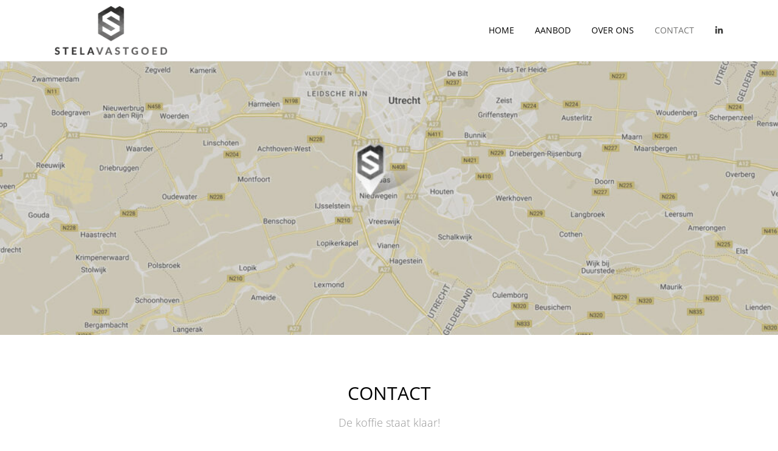

--- FILE ---
content_type: text/html; charset=UTF-8
request_url: https://www.stelavastgoed.nl/contact
body_size: 10325
content:
<!doctype html>
<html lang="nl-NL">
<head>
    <meta charset="UTF-8">
    <meta name="viewport" content="width=device-width, initial-scale=1">
    <meta name='robots' content='index, follow, max-image-preview:large, max-snippet:-1, max-video-preview:-1' />

	<!-- This site is optimized with the Yoast SEO plugin v26.7 - https://yoast.com/wordpress/plugins/seo/ -->
	<title>Stela Vastgoed Bedrijfspanden</title>
	<meta name="description" content="Contact | Neem nu contact met ons op! de koffie staat klaar." />
	<link rel="canonical" href="https://www.stelavastgoed.nl/contact" />
	<meta property="og:locale" content="nl_NL" />
	<meta property="og:type" content="article" />
	<meta property="og:title" content="Stela Vastgoed Bedrijfspanden" />
	<meta property="og:description" content="Contact | Neem nu contact met ons op! de koffie staat klaar." />
	<meta property="og:url" content="https://www.stelavastgoed.nl/contact" />
	<meta property="og:site_name" content="Stela Vastgoed" />
	<meta property="article:modified_time" content="2024-10-09T08:06:57+00:00" />
	<meta property="og:image" content="https://www.stelavastgoed.nl/wp-content/uploads/2023/08/stela-vastgoed-google-map.jpg" />
	<meta name="twitter:card" content="summary_large_image" />
	<script type="application/ld+json" class="yoast-schema-graph">{"@context":"https://schema.org","@graph":[{"@type":"WebPage","@id":"https://www.stelavastgoed.nl/contact","url":"https://www.stelavastgoed.nl/contact","name":"Stela Vastgoed Bedrijfspanden","isPartOf":{"@id":"https://www.stelavastgoed.nl/#website"},"primaryImageOfPage":{"@id":"https://www.stelavastgoed.nl/contact#primaryimage"},"image":{"@id":"https://www.stelavastgoed.nl/contact#primaryimage"},"thumbnailUrl":"https://www.stelavastgoed.nl/wp-content/uploads/2023/08/stela-vastgoed-google-map.jpg","datePublished":"2023-08-02T10:06:43+00:00","dateModified":"2024-10-09T08:06:57+00:00","description":"Contact | Neem nu contact met ons op! de koffie staat klaar.","breadcrumb":{"@id":"https://www.stelavastgoed.nl/contact#breadcrumb"},"inLanguage":"nl-NL","potentialAction":[{"@type":"ReadAction","target":["https://www.stelavastgoed.nl/contact"]}]},{"@type":"ImageObject","inLanguage":"nl-NL","@id":"https://www.stelavastgoed.nl/contact#primaryimage","url":"https://www.stelavastgoed.nl/wp-content/uploads/2023/08/stela-vastgoed-google-map.jpg","contentUrl":"https://www.stelavastgoed.nl/wp-content/uploads/2023/08/stela-vastgoed-google-map.jpg","width":1920,"height":450},{"@type":"BreadcrumbList","@id":"https://www.stelavastgoed.nl/contact#breadcrumb","itemListElement":[{"@type":"ListItem","position":1,"name":"Home","item":"https://www.stelavastgoed.nl/"},{"@type":"ListItem","position":2,"name":"Contact"}]},{"@type":"WebSite","@id":"https://www.stelavastgoed.nl/#website","url":"https://www.stelavastgoed.nl/","name":"Stela Vastgoed","description":"","publisher":{"@id":"https://www.stelavastgoed.nl/#organization"},"potentialAction":[{"@type":"SearchAction","target":{"@type":"EntryPoint","urlTemplate":"https://www.stelavastgoed.nl/?s={search_term_string}"},"query-input":{"@type":"PropertyValueSpecification","valueRequired":true,"valueName":"search_term_string"}}],"inLanguage":"nl-NL"},{"@type":"Organization","@id":"https://www.stelavastgoed.nl/#organization","name":"Stela Vastgoed","url":"https://www.stelavastgoed.nl/","logo":{"@type":"ImageObject","inLanguage":"nl-NL","@id":"https://www.stelavastgoed.nl/#/schema/logo/image/","url":"https://www.stelavastgoed.nl/wp-content/uploads/2023/08/Stelavastgoed-logo-RGB.png","contentUrl":"https://www.stelavastgoed.nl/wp-content/uploads/2023/08/Stelavastgoed-logo-RGB.png","width":817,"height":351,"caption":"Stela Vastgoed"},"image":{"@id":"https://www.stelavastgoed.nl/#/schema/logo/image/"}}]}</script>
	<!-- / Yoast SEO plugin. -->


<link rel="alternate" title="oEmbed (JSON)" type="application/json+oembed" href="https://www.stelavastgoed.nl/wp-json/oembed/1.0/embed?url=https%3A%2F%2Fwww.stelavastgoed.nl%2Fcontact" />
<link rel="alternate" title="oEmbed (XML)" type="text/xml+oembed" href="https://www.stelavastgoed.nl/wp-json/oembed/1.0/embed?url=https%3A%2F%2Fwww.stelavastgoed.nl%2Fcontact&#038;format=xml" />
<style id='wp-img-auto-sizes-contain-inline-css' type='text/css'>
img:is([sizes=auto i],[sizes^="auto," i]){contain-intrinsic-size:3000px 1500px}
/*# sourceURL=wp-img-auto-sizes-contain-inline-css */
</style>
<style id='classic-theme-styles-inline-css' type='text/css'>
/*! This file is auto-generated */
.wp-block-button__link{color:#fff;background-color:#32373c;border-radius:9999px;box-shadow:none;text-decoration:none;padding:calc(.667em + 2px) calc(1.333em + 2px);font-size:1.125em}.wp-block-file__button{background:#32373c;color:#fff;text-decoration:none}
/*# sourceURL=/wp-includes/css/classic-themes.min.css */
</style>
<link rel='stylesheet' id='elementor-frontend-css' href='https://www.stelavastgoed.nl/wp-content/uploads/elementor/css/custom-frontend.min.css' type='text/css' media='all' />
<link rel='stylesheet' id='widget-image-css' href='https://www.stelavastgoed.nl/wp-content/plugins/elementor/assets/css/widget-image.min.css' type='text/css' media='all' />
<link rel='stylesheet' id='widget-nav-menu-css' href='https://www.stelavastgoed.nl/wp-content/uploads/elementor/css/custom-pro-widget-nav-menu.min.css' type='text/css' media='all' />
<link rel='stylesheet' id='e-sticky-css' href='https://www.stelavastgoed.nl/wp-content/plugins/elementor-pro/assets/css/modules/sticky.min.css' type='text/css' media='all' />
<link rel='stylesheet' id='widget-social-icons-css' href='https://www.stelavastgoed.nl/wp-content/plugins/elementor/assets/css/widget-social-icons.min.css' type='text/css' media='all' />
<link rel='stylesheet' id='e-apple-webkit-css' href='https://www.stelavastgoed.nl/wp-content/uploads/elementor/css/custom-apple-webkit.min.css' type='text/css' media='all' />
<link rel='stylesheet' id='widget-heading-css' href='https://www.stelavastgoed.nl/wp-content/plugins/elementor/assets/css/widget-heading.min.css' type='text/css' media='all' />
<link rel='stylesheet' id='widget-icon-list-css' href='https://www.stelavastgoed.nl/wp-content/uploads/elementor/css/custom-widget-icon-list.min.css' type='text/css' media='all' />
<link rel='stylesheet' id='elementor-post-6-css' href='https://www.stelavastgoed.nl/wp-content/uploads/elementor/css/post-6.css' type='text/css' media='all' />
<link rel='stylesheet' id='widget-form-css' href='https://www.stelavastgoed.nl/wp-content/plugins/elementor-pro/assets/css/widget-form.min.css' type='text/css' media='all' />
<link rel='stylesheet' id='elementor-post-17-css' href='https://www.stelavastgoed.nl/wp-content/uploads/elementor/css/post-17.css' type='text/css' media='all' />
<link rel='stylesheet' id='elementor-post-8-css' href='https://www.stelavastgoed.nl/wp-content/uploads/elementor/css/post-8.css' type='text/css' media='all' />
<link rel='stylesheet' id='elementor-post-9-css' href='https://www.stelavastgoed.nl/wp-content/uploads/elementor/css/post-9.css' type='text/css' media='all' />
<link rel='stylesheet' id='reboot-css' href='https://www.stelavastgoed.nl/wp-content/themes/stela/assets/css/reboot.css' type='text/css' media='all' />
<link rel='stylesheet' id='style-css' href='https://www.stelavastgoed.nl/wp-content/themes/stela/style.css' type='text/css' media='all' />
<link rel='stylesheet' id='elementor-gf-local-opensans-css' href='https://www.stelavastgoed.nl/wp-content/uploads/elementor/google-fonts/css/opensans.css' type='text/css' media='all' />
<script type="text/javascript" src="https://www.stelavastgoed.nl/wp-includes/js/jquery/jquery.min.js" id="jquery-core-js"></script>
<script type="text/javascript" src="https://www.stelavastgoed.nl/wp-includes/js/jquery/jquery-migrate.min.js" id="jquery-migrate-js"></script>
<link rel="https://api.w.org/" href="https://www.stelavastgoed.nl/wp-json/" /><link rel="alternate" title="JSON" type="application/json" href="https://www.stelavastgoed.nl/wp-json/wp/v2/pages/17" /><link rel='shortlink' href='https://www.stelavastgoed.nl/?p=17' />
<meta name="generator" content="Elementor 3.30.4; features: e_font_icon_svg, additional_custom_breakpoints; settings: css_print_method-external, google_font-enabled, font_display-swap">
<script type="text/javascript">
	var _gaq = _gaq || [];

	_gaq.push(['_setAccount', 'UA-49621511-1']);
	_gaq.push(['_trackPageview']);

	(function() {
		var ga = document.createElement('script'); ga.type = 'text/javascript'; ga.async = true;

		ga.src = ('https:' == document.location.protocol ? 'https://ssl' : 'http://www') + '.google-analytics.com/ga.js';

		var s = document.getElementsByTagName('script')[0]; s.parentNode.insertBefore(ga, s);
	})();
</script>
			<style>
				.e-con.e-parent:nth-of-type(n+4):not(.e-lazyloaded):not(.e-no-lazyload),
				.e-con.e-parent:nth-of-type(n+4):not(.e-lazyloaded):not(.e-no-lazyload) * {
					background-image: none !important;
				}
				@media screen and (max-height: 1024px) {
					.e-con.e-parent:nth-of-type(n+3):not(.e-lazyloaded):not(.e-no-lazyload),
					.e-con.e-parent:nth-of-type(n+3):not(.e-lazyloaded):not(.e-no-lazyload) * {
						background-image: none !important;
					}
				}
				@media screen and (max-height: 640px) {
					.e-con.e-parent:nth-of-type(n+2):not(.e-lazyloaded):not(.e-no-lazyload),
					.e-con.e-parent:nth-of-type(n+2):not(.e-lazyloaded):not(.e-no-lazyload) * {
						background-image: none !important;
					}
				}
			</style>
			<link rel="icon" href="https://www.stelavastgoed.nl/wp-content/uploads/2023/08/favicon.png" sizes="32x32" />
<link rel="icon" href="https://www.stelavastgoed.nl/wp-content/uploads/2023/08/favicon.png" sizes="192x192" />
<link rel="apple-touch-icon" href="https://www.stelavastgoed.nl/wp-content/uploads/2023/08/favicon.png" />
<meta name="msapplication-TileImage" content="https://www.stelavastgoed.nl/wp-content/uploads/2023/08/favicon.png" />
<style id='global-styles-inline-css' type='text/css'>
:root{--wp--preset--aspect-ratio--square: 1;--wp--preset--aspect-ratio--4-3: 4/3;--wp--preset--aspect-ratio--3-4: 3/4;--wp--preset--aspect-ratio--3-2: 3/2;--wp--preset--aspect-ratio--2-3: 2/3;--wp--preset--aspect-ratio--16-9: 16/9;--wp--preset--aspect-ratio--9-16: 9/16;--wp--preset--color--black: #000000;--wp--preset--color--cyan-bluish-gray: #abb8c3;--wp--preset--color--white: #ffffff;--wp--preset--color--pale-pink: #f78da7;--wp--preset--color--vivid-red: #cf2e2e;--wp--preset--color--luminous-vivid-orange: #ff6900;--wp--preset--color--luminous-vivid-amber: #fcb900;--wp--preset--color--light-green-cyan: #7bdcb5;--wp--preset--color--vivid-green-cyan: #00d084;--wp--preset--color--pale-cyan-blue: #8ed1fc;--wp--preset--color--vivid-cyan-blue: #0693e3;--wp--preset--color--vivid-purple: #9b51e0;--wp--preset--gradient--vivid-cyan-blue-to-vivid-purple: linear-gradient(135deg,rgb(6,147,227) 0%,rgb(155,81,224) 100%);--wp--preset--gradient--light-green-cyan-to-vivid-green-cyan: linear-gradient(135deg,rgb(122,220,180) 0%,rgb(0,208,130) 100%);--wp--preset--gradient--luminous-vivid-amber-to-luminous-vivid-orange: linear-gradient(135deg,rgb(252,185,0) 0%,rgb(255,105,0) 100%);--wp--preset--gradient--luminous-vivid-orange-to-vivid-red: linear-gradient(135deg,rgb(255,105,0) 0%,rgb(207,46,46) 100%);--wp--preset--gradient--very-light-gray-to-cyan-bluish-gray: linear-gradient(135deg,rgb(238,238,238) 0%,rgb(169,184,195) 100%);--wp--preset--gradient--cool-to-warm-spectrum: linear-gradient(135deg,rgb(74,234,220) 0%,rgb(151,120,209) 20%,rgb(207,42,186) 40%,rgb(238,44,130) 60%,rgb(251,105,98) 80%,rgb(254,248,76) 100%);--wp--preset--gradient--blush-light-purple: linear-gradient(135deg,rgb(255,206,236) 0%,rgb(152,150,240) 100%);--wp--preset--gradient--blush-bordeaux: linear-gradient(135deg,rgb(254,205,165) 0%,rgb(254,45,45) 50%,rgb(107,0,62) 100%);--wp--preset--gradient--luminous-dusk: linear-gradient(135deg,rgb(255,203,112) 0%,rgb(199,81,192) 50%,rgb(65,88,208) 100%);--wp--preset--gradient--pale-ocean: linear-gradient(135deg,rgb(255,245,203) 0%,rgb(182,227,212) 50%,rgb(51,167,181) 100%);--wp--preset--gradient--electric-grass: linear-gradient(135deg,rgb(202,248,128) 0%,rgb(113,206,126) 100%);--wp--preset--gradient--midnight: linear-gradient(135deg,rgb(2,3,129) 0%,rgb(40,116,252) 100%);--wp--preset--font-size--small: 13px;--wp--preset--font-size--medium: 20px;--wp--preset--font-size--large: 36px;--wp--preset--font-size--x-large: 42px;--wp--preset--spacing--20: 0.44rem;--wp--preset--spacing--30: 0.67rem;--wp--preset--spacing--40: 1rem;--wp--preset--spacing--50: 1.5rem;--wp--preset--spacing--60: 2.25rem;--wp--preset--spacing--70: 3.38rem;--wp--preset--spacing--80: 5.06rem;--wp--preset--shadow--natural: 6px 6px 9px rgba(0, 0, 0, 0.2);--wp--preset--shadow--deep: 12px 12px 50px rgba(0, 0, 0, 0.4);--wp--preset--shadow--sharp: 6px 6px 0px rgba(0, 0, 0, 0.2);--wp--preset--shadow--outlined: 6px 6px 0px -3px rgb(255, 255, 255), 6px 6px rgb(0, 0, 0);--wp--preset--shadow--crisp: 6px 6px 0px rgb(0, 0, 0);}:where(.is-layout-flex){gap: 0.5em;}:where(.is-layout-grid){gap: 0.5em;}body .is-layout-flex{display: flex;}.is-layout-flex{flex-wrap: wrap;align-items: center;}.is-layout-flex > :is(*, div){margin: 0;}body .is-layout-grid{display: grid;}.is-layout-grid > :is(*, div){margin: 0;}:where(.wp-block-columns.is-layout-flex){gap: 2em;}:where(.wp-block-columns.is-layout-grid){gap: 2em;}:where(.wp-block-post-template.is-layout-flex){gap: 1.25em;}:where(.wp-block-post-template.is-layout-grid){gap: 1.25em;}.has-black-color{color: var(--wp--preset--color--black) !important;}.has-cyan-bluish-gray-color{color: var(--wp--preset--color--cyan-bluish-gray) !important;}.has-white-color{color: var(--wp--preset--color--white) !important;}.has-pale-pink-color{color: var(--wp--preset--color--pale-pink) !important;}.has-vivid-red-color{color: var(--wp--preset--color--vivid-red) !important;}.has-luminous-vivid-orange-color{color: var(--wp--preset--color--luminous-vivid-orange) !important;}.has-luminous-vivid-amber-color{color: var(--wp--preset--color--luminous-vivid-amber) !important;}.has-light-green-cyan-color{color: var(--wp--preset--color--light-green-cyan) !important;}.has-vivid-green-cyan-color{color: var(--wp--preset--color--vivid-green-cyan) !important;}.has-pale-cyan-blue-color{color: var(--wp--preset--color--pale-cyan-blue) !important;}.has-vivid-cyan-blue-color{color: var(--wp--preset--color--vivid-cyan-blue) !important;}.has-vivid-purple-color{color: var(--wp--preset--color--vivid-purple) !important;}.has-black-background-color{background-color: var(--wp--preset--color--black) !important;}.has-cyan-bluish-gray-background-color{background-color: var(--wp--preset--color--cyan-bluish-gray) !important;}.has-white-background-color{background-color: var(--wp--preset--color--white) !important;}.has-pale-pink-background-color{background-color: var(--wp--preset--color--pale-pink) !important;}.has-vivid-red-background-color{background-color: var(--wp--preset--color--vivid-red) !important;}.has-luminous-vivid-orange-background-color{background-color: var(--wp--preset--color--luminous-vivid-orange) !important;}.has-luminous-vivid-amber-background-color{background-color: var(--wp--preset--color--luminous-vivid-amber) !important;}.has-light-green-cyan-background-color{background-color: var(--wp--preset--color--light-green-cyan) !important;}.has-vivid-green-cyan-background-color{background-color: var(--wp--preset--color--vivid-green-cyan) !important;}.has-pale-cyan-blue-background-color{background-color: var(--wp--preset--color--pale-cyan-blue) !important;}.has-vivid-cyan-blue-background-color{background-color: var(--wp--preset--color--vivid-cyan-blue) !important;}.has-vivid-purple-background-color{background-color: var(--wp--preset--color--vivid-purple) !important;}.has-black-border-color{border-color: var(--wp--preset--color--black) !important;}.has-cyan-bluish-gray-border-color{border-color: var(--wp--preset--color--cyan-bluish-gray) !important;}.has-white-border-color{border-color: var(--wp--preset--color--white) !important;}.has-pale-pink-border-color{border-color: var(--wp--preset--color--pale-pink) !important;}.has-vivid-red-border-color{border-color: var(--wp--preset--color--vivid-red) !important;}.has-luminous-vivid-orange-border-color{border-color: var(--wp--preset--color--luminous-vivid-orange) !important;}.has-luminous-vivid-amber-border-color{border-color: var(--wp--preset--color--luminous-vivid-amber) !important;}.has-light-green-cyan-border-color{border-color: var(--wp--preset--color--light-green-cyan) !important;}.has-vivid-green-cyan-border-color{border-color: var(--wp--preset--color--vivid-green-cyan) !important;}.has-pale-cyan-blue-border-color{border-color: var(--wp--preset--color--pale-cyan-blue) !important;}.has-vivid-cyan-blue-border-color{border-color: var(--wp--preset--color--vivid-cyan-blue) !important;}.has-vivid-purple-border-color{border-color: var(--wp--preset--color--vivid-purple) !important;}.has-vivid-cyan-blue-to-vivid-purple-gradient-background{background: var(--wp--preset--gradient--vivid-cyan-blue-to-vivid-purple) !important;}.has-light-green-cyan-to-vivid-green-cyan-gradient-background{background: var(--wp--preset--gradient--light-green-cyan-to-vivid-green-cyan) !important;}.has-luminous-vivid-amber-to-luminous-vivid-orange-gradient-background{background: var(--wp--preset--gradient--luminous-vivid-amber-to-luminous-vivid-orange) !important;}.has-luminous-vivid-orange-to-vivid-red-gradient-background{background: var(--wp--preset--gradient--luminous-vivid-orange-to-vivid-red) !important;}.has-very-light-gray-to-cyan-bluish-gray-gradient-background{background: var(--wp--preset--gradient--very-light-gray-to-cyan-bluish-gray) !important;}.has-cool-to-warm-spectrum-gradient-background{background: var(--wp--preset--gradient--cool-to-warm-spectrum) !important;}.has-blush-light-purple-gradient-background{background: var(--wp--preset--gradient--blush-light-purple) !important;}.has-blush-bordeaux-gradient-background{background: var(--wp--preset--gradient--blush-bordeaux) !important;}.has-luminous-dusk-gradient-background{background: var(--wp--preset--gradient--luminous-dusk) !important;}.has-pale-ocean-gradient-background{background: var(--wp--preset--gradient--pale-ocean) !important;}.has-electric-grass-gradient-background{background: var(--wp--preset--gradient--electric-grass) !important;}.has-midnight-gradient-background{background: var(--wp--preset--gradient--midnight) !important;}.has-small-font-size{font-size: var(--wp--preset--font-size--small) !important;}.has-medium-font-size{font-size: var(--wp--preset--font-size--medium) !important;}.has-large-font-size{font-size: var(--wp--preset--font-size--large) !important;}.has-x-large-font-size{font-size: var(--wp--preset--font-size--x-large) !important;}
/*# sourceURL=global-styles-inline-css */
</style>
</head>
<body class="wp-singular page-template-default page page-id-17 wp-custom-logo wp-theme-stela elementor-default elementor-kit-6 elementor-page elementor-page-17">

		<header data-elementor-type="header" data-elementor-id="8" class="elementor elementor-8 elementor-location-header" data-elementor-post-type="elementor_library">
					<section class="elementor-section elementor-top-section elementor-element elementor-element-ca18bc4 elementor-section-height-min-height elementor-section-boxed elementor-section-height-default elementor-section-items-middle" data-id="ca18bc4" data-element_type="section" id="header" data-settings="{&quot;background_background&quot;:&quot;classic&quot;,&quot;sticky&quot;:&quot;top&quot;,&quot;sticky_effects_offset&quot;:57,&quot;sticky_on&quot;:[&quot;desktop&quot;,&quot;tablet_extra&quot;,&quot;tablet&quot;,&quot;mobile_extra&quot;,&quot;mobile&quot;],&quot;sticky_offset&quot;:0,&quot;sticky_anchor_link_offset&quot;:0}">
						<div class="elementor-container elementor-column-gap-no">
					<div class="elementor-column elementor-col-100 elementor-top-column elementor-element elementor-element-efda13d" data-id="efda13d" data-element_type="column">
			<div class="elementor-widget-wrap elementor-element-populated">
						<div class="elementor-element elementor-element-abd59b9 elementor-widget__width-auto elementor-widget elementor-widget-theme-site-logo elementor-widget-image" data-id="abd59b9" data-element_type="widget" id="logo" data-widget_type="theme-site-logo.default">
				<div class="elementor-widget-container">
											<a href="https://www.stelavastgoed.nl">
			<img fetchpriority="high" width="817" height="351" src="https://www.stelavastgoed.nl/wp-content/uploads/2023/08/Stelavastgoed-logo-RGB.png" class="attachment-full size-full wp-image-10" alt="Stela Vastgoed" srcset="https://www.stelavastgoed.nl/wp-content/uploads/2023/08/Stelavastgoed-logo-RGB.png 817w, https://www.stelavastgoed.nl/wp-content/uploads/2023/08/Stelavastgoed-logo-RGB-300x129.png 300w, https://www.stelavastgoed.nl/wp-content/uploads/2023/08/Stelavastgoed-logo-RGB-768x330.png 768w" sizes="(max-width: 817px) 100vw, 817px" />				</a>
											</div>
				</div>
				<div class="elementor-element elementor-element-25bc72f elementor-nav-menu--dropdown-mobile_extra elementor-nav-menu--stretch elementor-widget__width-auto elementor-nav-menu__text-align-aside elementor-nav-menu--toggle elementor-nav-menu--burger elementor-widget elementor-widget-nav-menu" data-id="25bc72f" data-element_type="widget" id="main-menu" data-settings="{&quot;full_width&quot;:&quot;stretch&quot;,&quot;layout&quot;:&quot;horizontal&quot;,&quot;submenu_icon&quot;:{&quot;value&quot;:&quot;&lt;svg class=\&quot;e-font-icon-svg e-fas-caret-down\&quot; viewBox=\&quot;0 0 320 512\&quot; xmlns=\&quot;http:\/\/www.w3.org\/2000\/svg\&quot;&gt;&lt;path d=\&quot;M31.3 192h257.3c17.8 0 26.7 21.5 14.1 34.1L174.1 354.8c-7.8 7.8-20.5 7.8-28.3 0L17.2 226.1C4.6 213.5 13.5 192 31.3 192z\&quot;&gt;&lt;\/path&gt;&lt;\/svg&gt;&quot;,&quot;library&quot;:&quot;fa-solid&quot;},&quot;toggle&quot;:&quot;burger&quot;}" data-widget_type="nav-menu.default">
				<div class="elementor-widget-container">
								<nav aria-label="Menu" class="elementor-nav-menu--main elementor-nav-menu__container elementor-nav-menu--layout-horizontal e--pointer-none">
				<ul id="menu-1-25bc72f" class="elementor-nav-menu"><li class="menu-item menu-item-type-post_type menu-item-object-page menu-item-home menu-item-21"><a href="https://www.stelavastgoed.nl/" class="elementor-item">Home</a></li>
<li class="menu-item menu-item-type-post_type menu-item-object-page menu-item-20"><a href="https://www.stelavastgoed.nl/aanbod" class="elementor-item">Aanbod</a></li>
<li class="menu-item menu-item-type-post_type menu-item-object-page menu-item-19"><a href="https://www.stelavastgoed.nl/over-ons" class="elementor-item">Over ons</a></li>
<li class="menu-item menu-item-type-post_type menu-item-object-page current-menu-item page_item page-item-17 current_page_item menu-item-18"><a href="https://www.stelavastgoed.nl/contact" aria-current="page" class="elementor-item elementor-item-active">Contact</a></li>
</ul>			</nav>
					<div class="elementor-menu-toggle" role="button" tabindex="0" aria-label="Menu toggle" aria-expanded="false">
			<svg aria-hidden="true" role="presentation" class="elementor-menu-toggle__icon--open e-font-icon-svg e-eicon-menu-bar" viewBox="0 0 1000 1000" xmlns="http://www.w3.org/2000/svg"><path d="M104 333H896C929 333 958 304 958 271S929 208 896 208H104C71 208 42 237 42 271S71 333 104 333ZM104 583H896C929 583 958 554 958 521S929 458 896 458H104C71 458 42 487 42 521S71 583 104 583ZM104 833H896C929 833 958 804 958 771S929 708 896 708H104C71 708 42 737 42 771S71 833 104 833Z"></path></svg><svg aria-hidden="true" role="presentation" class="elementor-menu-toggle__icon--close e-font-icon-svg e-eicon-close" viewBox="0 0 1000 1000" xmlns="http://www.w3.org/2000/svg"><path d="M742 167L500 408 258 167C246 154 233 150 217 150 196 150 179 158 167 167 154 179 150 196 150 212 150 229 154 242 171 254L408 500 167 742C138 771 138 800 167 829 196 858 225 858 254 829L496 587 738 829C750 842 767 846 783 846 800 846 817 842 829 829 842 817 846 804 846 783 846 767 842 750 829 737L588 500 833 258C863 229 863 200 833 171 804 137 775 137 742 167Z"></path></svg>		</div>
					<nav class="elementor-nav-menu--dropdown elementor-nav-menu__container" aria-hidden="true">
				<ul id="menu-2-25bc72f" class="elementor-nav-menu"><li class="menu-item menu-item-type-post_type menu-item-object-page menu-item-home menu-item-21"><a href="https://www.stelavastgoed.nl/" class="elementor-item" tabindex="-1">Home</a></li>
<li class="menu-item menu-item-type-post_type menu-item-object-page menu-item-20"><a href="https://www.stelavastgoed.nl/aanbod" class="elementor-item" tabindex="-1">Aanbod</a></li>
<li class="menu-item menu-item-type-post_type menu-item-object-page menu-item-19"><a href="https://www.stelavastgoed.nl/over-ons" class="elementor-item" tabindex="-1">Over ons</a></li>
<li class="menu-item menu-item-type-post_type menu-item-object-page current-menu-item page_item page-item-17 current_page_item menu-item-18"><a href="https://www.stelavastgoed.nl/contact" aria-current="page" class="elementor-item elementor-item-active" tabindex="-1">Contact</a></li>
</ul>			</nav>
						</div>
				</div>
				<div class="elementor-element elementor-element-397d454 elementor-widget__width-auto elementor-view-default elementor-widget elementor-widget-icon" data-id="397d454" data-element_type="widget" id="search" data-widget_type="icon.default">
				<div class="elementor-widget-container">
							<div class="elementor-icon-wrapper">
			<a class="elementor-icon" href="https://www.linkedin.com/company/35509956" target="_blank">
			<svg aria-hidden="true" class="e-font-icon-svg e-fab-linkedin-in" viewBox="0 0 448 512" xmlns="http://www.w3.org/2000/svg"><path d="M100.28 448H7.4V148.9h92.88zM53.79 108.1C24.09 108.1 0 83.5 0 53.8a53.79 53.79 0 0 1 107.58 0c0 29.7-24.1 54.3-53.79 54.3zM447.9 448h-92.68V302.4c0-34.7-.7-79.2-48.29-79.2-48.29 0-55.69 37.7-55.69 76.7V448h-92.78V148.9h89.08v40.8h1.3c12.4-23.5 42.69-48.3 87.88-48.3 94 0 111.28 61.9 111.28 142.3V448z"></path></svg>			</a>
		</div>
						</div>
				</div>
					</div>
		</div>
					</div>
		</section>
				</header>
				<div data-elementor-type="wp-page" data-elementor-id="17" class="elementor elementor-17" data-elementor-post-type="page">
						<section class="elementor-section elementor-top-section elementor-element elementor-element-67938cc elementor-section-full_width elementor-section-height-default elementor-section-height-default" data-id="67938cc" data-element_type="section">
						<div class="elementor-container elementor-column-gap-no">
					<div class="elementor-column elementor-col-100 elementor-top-column elementor-element elementor-element-c0d827a" data-id="c0d827a" data-element_type="column">
			<div class="elementor-widget-wrap elementor-element-populated">
						<div class="elementor-element elementor-element-54f1aa9 elementor-widget elementor-widget-image" data-id="54f1aa9" data-element_type="widget" data-widget_type="image.default">
				<div class="elementor-widget-container">
															<img decoding="async" width="1920" height="450" src="https://www.stelavastgoed.nl/wp-content/uploads/2023/08/stela-vastgoed-google-map.jpg" class="attachment-full size-full wp-image-38" alt="" srcset="https://www.stelavastgoed.nl/wp-content/uploads/2023/08/stela-vastgoed-google-map.jpg 1920w, https://www.stelavastgoed.nl/wp-content/uploads/2023/08/stela-vastgoed-google-map-300x70.jpg 300w, https://www.stelavastgoed.nl/wp-content/uploads/2023/08/stela-vastgoed-google-map-1024x240.jpg 1024w, https://www.stelavastgoed.nl/wp-content/uploads/2023/08/stela-vastgoed-google-map-768x180.jpg 768w, https://www.stelavastgoed.nl/wp-content/uploads/2023/08/stela-vastgoed-google-map-1536x360.jpg 1536w, https://www.stelavastgoed.nl/wp-content/uploads/2023/08/stela-vastgoed-google-map-2048x480.jpg 2048w" sizes="(max-width: 1920px) 100vw, 1920px" />															</div>
				</div>
					</div>
		</div>
					</div>
		</section>
				<section class="elementor-section elementor-top-section elementor-element elementor-element-538f159 elementor-section-boxed elementor-section-height-default elementor-section-height-default" data-id="538f159" data-element_type="section">
						<div class="elementor-container elementor-column-gap-no">
					<div class="elementor-column elementor-col-100 elementor-top-column elementor-element elementor-element-0cb9220" data-id="0cb9220" data-element_type="column">
			<div class="elementor-widget-wrap elementor-element-populated">
						<section class="elementor-section elementor-inner-section elementor-element elementor-element-39f2e78 elementor-section-boxed elementor-section-height-default elementor-section-height-default" data-id="39f2e78" data-element_type="section">
						<div class="elementor-container elementor-column-gap-extended">
					<div class="elementor-column elementor-col-100 elementor-inner-column elementor-element elementor-element-c7c43be" data-id="c7c43be" data-element_type="column">
			<div class="elementor-widget-wrap elementor-element-populated">
						<div class="elementor-element elementor-element-b64d0d0 elementor-widget elementor-widget-heading" data-id="b64d0d0" data-element_type="widget" data-widget_type="heading.default">
				<div class="elementor-widget-container">
					<h2 class="elementor-heading-title elementor-size-default">Contact</h2>				</div>
				</div>
				<div class="elementor-element elementor-element-2ca8cdb elementor-widget elementor-widget-text-editor" data-id="2ca8cdb" data-element_type="widget" data-widget_type="text-editor.default">
				<div class="elementor-widget-container">
									<p>De koffie staat klaar!</p>								</div>
				</div>
					</div>
		</div>
					</div>
		</section>
				<section class="elementor-section elementor-inner-section elementor-element elementor-element-e2a01aa elementor-section-boxed elementor-section-height-default elementor-section-height-default" data-id="e2a01aa" data-element_type="section">
						<div class="elementor-container elementor-column-gap-extended">
					<div class="elementor-column elementor-col-33 elementor-inner-column elementor-element elementor-element-1eba11e" data-id="1eba11e" data-element_type="column">
			<div class="elementor-widget-wrap elementor-element-populated">
						<div class="elementor-element elementor-element-9f7eda6 elementor-widget elementor-widget-heading" data-id="9f7eda6" data-element_type="widget" data-widget_type="heading.default">
				<div class="elementor-widget-container">
					<h5 class="elementor-heading-title elementor-size-default">Stela Vastgoed</h5>				</div>
				</div>
				<div class="elementor-element elementor-element-4172d94 elementor-widget elementor-widget-text-editor" data-id="4172d94" data-element_type="widget" data-widget_type="text-editor.default">
				<div class="elementor-widget-container">
									<p>Boerhaaveweg 4<br />3401 MN IJsselstein<br />Telefoon: 085 – 04 96 230<br />Email: info@stelavastgoed.nl</p>								</div>
				</div>
				<div class="elementor-element elementor-element-d677477 elementor-shape-square elementor-grid-0 elementor-widget elementor-widget-social-icons" data-id="d677477" data-element_type="widget" data-widget_type="social-icons.default">
				<div class="elementor-widget-container">
							<div class="elementor-social-icons-wrapper elementor-grid">
							<span class="elementor-grid-item">
					<a class="elementor-icon elementor-social-icon elementor-social-icon-linkedin-in elementor-repeater-item-73a0eb0" href="https://www.linkedin.com/company/35509956" target="_blank">
						<span class="elementor-screen-only">Linkedin-in</span>
						<svg class="e-font-icon-svg e-fab-linkedin-in" viewBox="0 0 448 512" xmlns="http://www.w3.org/2000/svg"><path d="M100.28 448H7.4V148.9h92.88zM53.79 108.1C24.09 108.1 0 83.5 0 53.8a53.79 53.79 0 0 1 107.58 0c0 29.7-24.1 54.3-53.79 54.3zM447.9 448h-92.68V302.4c0-34.7-.7-79.2-48.29-79.2-48.29 0-55.69 37.7-55.69 76.7V448h-92.78V148.9h89.08v40.8h1.3c12.4-23.5 42.69-48.3 87.88-48.3 94 0 111.28 61.9 111.28 142.3V448z"></path></svg>					</a>
				</span>
					</div>
						</div>
				</div>
					</div>
		</div>
				<div class="elementor-column elementor-col-66 elementor-inner-column elementor-element elementor-element-bd74481" data-id="bd74481" data-element_type="column">
			<div class="elementor-widget-wrap elementor-element-populated">
						<div class="elementor-element elementor-element-2d16446 elementor-widget elementor-widget-heading" data-id="2d16446" data-element_type="widget" data-widget_type="heading.default">
				<div class="elementor-widget-container">
					<h5 class="elementor-heading-title elementor-size-default">Verstuur bericht</h5>				</div>
				</div>
				<div class="elementor-element elementor-element-bea710d elementor-button-align-end elementor-widget elementor-widget-form" data-id="bea710d" data-element_type="widget" data-settings="{&quot;step_next_label&quot;:&quot;Next&quot;,&quot;step_previous_label&quot;:&quot;Previous&quot;,&quot;button_width&quot;:&quot;100&quot;,&quot;step_type&quot;:&quot;number_text&quot;,&quot;step_icon_shape&quot;:&quot;circle&quot;}" data-widget_type="form.default">
				<div class="elementor-widget-container">
							<form class="elementor-form" method="post" name="Contact" aria-label="Contact">
			<input type="hidden" name="post_id" value="17"/>
			<input type="hidden" name="form_id" value="bea710d"/>
			<input type="hidden" name="referer_title" value="Stela Vastgoed Bedrijfspanden" />

							<input type="hidden" name="queried_id" value="17"/>
			
			<div class="elementor-form-fields-wrapper elementor-labels-">
								<div class="elementor-field-type-text elementor-field-group elementor-column elementor-field-group-voornaam elementor-col-50 elementor-field-required">
												<label for="form-field-voornaam" class="elementor-field-label elementor-screen-only">
								Voornaam							</label>
														<input size="1" type="text" name="form_fields[voornaam]" id="form-field-voornaam" class="elementor-field elementor-size-sm  elementor-field-textual" placeholder="Voornaam *" required="required">
											</div>
								<div class="elementor-field-type-text elementor-field-group elementor-column elementor-field-group-achternaam elementor-col-50 elementor-field-required">
												<label for="form-field-achternaam" class="elementor-field-label elementor-screen-only">
								Achternaam							</label>
														<input size="1" type="text" name="form_fields[achternaam]" id="form-field-achternaam" class="elementor-field elementor-size-sm  elementor-field-textual" placeholder="Achternaam *" required="required">
											</div>
								<div class="elementor-field-type-email elementor-field-group elementor-column elementor-field-group-mail elementor-col-50 elementor-field-required">
												<label for="form-field-mail" class="elementor-field-label elementor-screen-only">
								E-mail							</label>
														<input size="1" type="email" name="form_fields[mail]" id="form-field-mail" class="elementor-field elementor-size-sm  elementor-field-textual" placeholder="E-mail *" required="required">
											</div>
								<div class="elementor-field-type-text elementor-field-group elementor-column elementor-field-group-website elementor-col-50">
												<label for="form-field-website" class="elementor-field-label elementor-screen-only">
								Website							</label>
														<input size="1" type="text" name="form_fields[website]" id="form-field-website" class="elementor-field elementor-size-sm  elementor-field-textual" placeholder="Website">
											</div>
								<div class="elementor-field-type-textarea elementor-field-group elementor-column elementor-field-group-bericht elementor-col-100 elementor-field-required">
												<label for="form-field-bericht" class="elementor-field-label elementor-screen-only">
								Bericht							</label>
						<textarea class="elementor-field-textual elementor-field  elementor-size-sm" name="form_fields[bericht]" id="form-field-bericht" rows="10" placeholder="Bericht *" required="required"></textarea>				</div>
								<div class="elementor-field-type-recaptcha_v3 elementor-field-group elementor-column elementor-field-group-field_8602efc elementor-col-100 recaptcha_v3-bottomright">
					<div class="elementor-field" id="form-field-field_8602efc"><div class="elementor-g-recaptcha" data-sitekey="6LfAT-wkAAAAAOHt47uI4lLpq4r-yVMt6vpiO7YW" data-type="v3" data-action="Form" data-badge="bottomright" data-size="invisible"></div></div>				</div>
								<div class="elementor-field-group elementor-column elementor-field-type-submit elementor-col-100 e-form__buttons">
					<button class="elementor-button elementor-size-sm" type="submit">
						<span class="elementor-button-content-wrapper">
																						<span class="elementor-button-text">Verstuur bericht</span>
													</span>
					</button>
				</div>
			</div>
		</form>
						</div>
				</div>
					</div>
		</div>
					</div>
		</section>
					</div>
		</div>
					</div>
		</section>
				</div>
				<footer data-elementor-type="footer" data-elementor-id="9" class="elementor elementor-9 elementor-location-footer" data-elementor-post-type="elementor_library">
					<section class="elementor-section elementor-top-section elementor-element elementor-element-985e685 elementor-section-boxed elementor-section-height-default elementor-section-height-default" data-id="985e685" data-element_type="section" data-settings="{&quot;background_background&quot;:&quot;classic&quot;}">
						<div class="elementor-container elementor-column-gap-extended">
					<div class="elementor-column elementor-col-25 elementor-top-column elementor-element elementor-element-4237694" data-id="4237694" data-element_type="column">
			<div class="elementor-widget-wrap elementor-element-populated">
						<div class="elementor-element elementor-element-da42532 elementor-widget elementor-widget-image" data-id="da42532" data-element_type="widget" data-widget_type="image.default">
				<div class="elementor-widget-container">
															<img width="242" height="105" src="https://www.stelavastgoed.nl/wp-content/uploads/2023/08/stelavastgoed-footer-logo.png" class="attachment-full size-full wp-image-12" alt="" />															</div>
				</div>
				<div class="elementor-element elementor-element-ee1e3e0 elementor-widget elementor-widget-text-editor" data-id="ee1e3e0" data-element_type="widget" data-widget_type="text-editor.default">
				<div class="elementor-widget-container">
									<p>Boerhaaveweg 4<br />3401 MN IJsselstein<br />Telefoon: 085 &#8211; 04 96 230<br />Email: info@stelavastgoed.nl</p>								</div>
				</div>
				<div class="elementor-element elementor-element-8137317 elementor-shape-square elementor-grid-0 elementor-widget elementor-widget-social-icons" data-id="8137317" data-element_type="widget" data-widget_type="social-icons.default">
				<div class="elementor-widget-container">
							<div class="elementor-social-icons-wrapper elementor-grid">
							<span class="elementor-grid-item">
					<a class="elementor-icon elementor-social-icon elementor-social-icon-linkedin-in elementor-repeater-item-79b3f0b" href="https://www.linkedin.com/company/35509956" target="_blank">
						<span class="elementor-screen-only">Linkedin-in</span>
						<svg class="e-font-icon-svg e-fab-linkedin-in" viewBox="0 0 448 512" xmlns="http://www.w3.org/2000/svg"><path d="M100.28 448H7.4V148.9h92.88zM53.79 108.1C24.09 108.1 0 83.5 0 53.8a53.79 53.79 0 0 1 107.58 0c0 29.7-24.1 54.3-53.79 54.3zM447.9 448h-92.68V302.4c0-34.7-.7-79.2-48.29-79.2-48.29 0-55.69 37.7-55.69 76.7V448h-92.78V148.9h89.08v40.8h1.3c12.4-23.5 42.69-48.3 87.88-48.3 94 0 111.28 61.9 111.28 142.3V448z"></path></svg>					</a>
				</span>
					</div>
						</div>
				</div>
					</div>
		</div>
				<div class="elementor-column elementor-col-25 elementor-top-column elementor-element elementor-element-0e58dfe" data-id="0e58dfe" data-element_type="column">
			<div class="elementor-widget-wrap elementor-element-populated">
						<div class="elementor-element elementor-element-2cabca0 elementor-widget elementor-widget-heading" data-id="2cabca0" data-element_type="widget" data-widget_type="heading.default">
				<div class="elementor-widget-container">
					<h5 class="elementor-heading-title elementor-size-default">Over ons</h5>				</div>
				</div>
				<div class="elementor-element elementor-element-21e95e8 elementor-widget elementor-widget-text-editor" data-id="21e95e8" data-element_type="widget" data-widget_type="text-editor.default">
				<div class="elementor-widget-container">
									<p>Stela Vastgoed is voortgekomen door het investeren in onroerend goed voor eigen ondernemingen. Door groei en ontwikkelingen en vooral door vraag uit de markt in eigen netwerk is Stela vastgoed uitgegroeid tot project ontwikkelaar en investeerder in vastgoed.</p>								</div>
				</div>
					</div>
		</div>
				<div class="elementor-column elementor-col-25 elementor-top-column elementor-element elementor-element-0908bcd" data-id="0908bcd" data-element_type="column">
			<div class="elementor-widget-wrap elementor-element-populated">
						<div class="elementor-element elementor-element-7447f33 elementor-widget elementor-widget-heading" data-id="7447f33" data-element_type="widget" data-widget_type="heading.default">
				<div class="elementor-widget-container">
					<h5 class="elementor-heading-title elementor-size-default">Gevestigd in</h5>				</div>
				</div>
				<div class="elementor-element elementor-element-3fcca93 elementor-widget elementor-widget-image" data-id="3fcca93" data-element_type="widget" data-widget_type="image.default">
				<div class="elementor-widget-container">
															<img width="155" height="184" src="https://www.stelavastgoed.nl/wp-content/uploads/2023/08/STV17-1002-Footer-map-XS.png" class="attachment-medium_large size-medium_large wp-image-13" alt="" />															</div>
				</div>
					</div>
		</div>
				<div class="elementor-column elementor-col-25 elementor-top-column elementor-element elementor-element-4d0f420" data-id="4d0f420" data-element_type="column">
			<div class="elementor-widget-wrap elementor-element-populated">
						<div class="elementor-element elementor-element-ab39872 elementor-widget elementor-widget-heading" data-id="ab39872" data-element_type="widget" data-widget_type="heading.default">
				<div class="elementor-widget-container">
					<h5 class="elementor-heading-title elementor-size-default">Menu</h5>				</div>
				</div>
				<div class="elementor-element elementor-element-6b86d09 elementor-icon-list--layout-traditional elementor-list-item-link-full_width elementor-widget elementor-widget-icon-list" data-id="6b86d09" data-element_type="widget" data-widget_type="icon-list.default">
				<div class="elementor-widget-container">
							<ul class="elementor-icon-list-items">
							<li class="elementor-icon-list-item">
											<a href="https://www.stelavastgoed.nl/home">

											<span class="elementor-icon-list-text">Home</span>
											</a>
									</li>
								<li class="elementor-icon-list-item">
											<a href="https://www.stelavastgoed.nl/aanbod">

											<span class="elementor-icon-list-text">Aanbod</span>
											</a>
									</li>
								<li class="elementor-icon-list-item">
											<a href="https://www.stelavastgoed.nl/over-ons">

											<span class="elementor-icon-list-text">Over ons</span>
											</a>
									</li>
								<li class="elementor-icon-list-item">
											<a href="https://www.stelavastgoed.nl/contact">

											<span class="elementor-icon-list-text">Contact</span>
											</a>
									</li>
						</ul>
						</div>
				</div>
					</div>
		</div>
					</div>
		</section>
				<section class="elementor-section elementor-top-section elementor-element elementor-element-048a2fd elementor-section-boxed elementor-section-height-default elementor-section-height-default" data-id="048a2fd" data-element_type="section" data-settings="{&quot;background_background&quot;:&quot;classic&quot;}">
						<div class="elementor-container elementor-column-gap-extended">
					<div class="elementor-column elementor-col-100 elementor-top-column elementor-element elementor-element-2b2bc0b" data-id="2b2bc0b" data-element_type="column">
			<div class="elementor-widget-wrap elementor-element-populated">
						<div class="elementor-element elementor-element-4b45f95 elementor-widget elementor-widget-text-editor" data-id="4b45f95" data-element_type="widget" data-widget_type="text-editor.default">
				<div class="elementor-widget-container">
									<p>© Copyright Stela Vastgoed 2019</p>								</div>
				</div>
					</div>
		</div>
					</div>
		</section>
				</footer>
		<script type="speculationrules">
{"prefetch":[{"source":"document","where":{"and":[{"href_matches":"/*"},{"not":{"href_matches":["/wp-*.php","/wp-admin/*","/wp-content/uploads/*","/wp-content/*","/wp-content/plugins/*","/wp-content/themes/stela/*","/*\\?(.+)"]}},{"not":{"selector_matches":"a[rel~=\"nofollow\"]"}},{"not":{"selector_matches":".no-prefetch, .no-prefetch a"}}]},"eagerness":"conservative"}]}
</script>
			<script>
				const lazyloadRunObserver = () => {
					const lazyloadBackgrounds = document.querySelectorAll( `.e-con.e-parent:not(.e-lazyloaded)` );
					const lazyloadBackgroundObserver = new IntersectionObserver( ( entries ) => {
						entries.forEach( ( entry ) => {
							if ( entry.isIntersecting ) {
								let lazyloadBackground = entry.target;
								if( lazyloadBackground ) {
									lazyloadBackground.classList.add( 'e-lazyloaded' );
								}
								lazyloadBackgroundObserver.unobserve( entry.target );
							}
						});
					}, { rootMargin: '200px 0px 200px 0px' } );
					lazyloadBackgrounds.forEach( ( lazyloadBackground ) => {
						lazyloadBackgroundObserver.observe( lazyloadBackground );
					} );
				};
				const events = [
					'DOMContentLoaded',
					'elementor/lazyload/observe',
				];
				events.forEach( ( event ) => {
					document.addEventListener( event, lazyloadRunObserver );
				} );
			</script>
			<script type="text/javascript" src="https://www.stelavastgoed.nl/wp-content/plugins/elementor/assets/js/webpack.runtime.min.js" id="elementor-webpack-runtime-js"></script>
<script type="text/javascript" src="https://www.stelavastgoed.nl/wp-content/plugins/elementor/assets/js/frontend-modules.min.js" id="elementor-frontend-modules-js"></script>
<script type="text/javascript" src="https://www.stelavastgoed.nl/wp-includes/js/jquery/ui/core.min.js" id="jquery-ui-core-js"></script>
<script type="text/javascript" id="elementor-frontend-js-before">
/* <![CDATA[ */
var elementorFrontendConfig = {"environmentMode":{"edit":false,"wpPreview":false,"isScriptDebug":false},"i18n":{"shareOnFacebook":"Deel via Facebook","shareOnTwitter":"Deel via Twitter","pinIt":"Pin dit","download":"Downloaden","downloadImage":"Download afbeelding","fullscreen":"Volledig scherm","zoom":"Zoom","share":"Delen","playVideo":"Video afspelen","previous":"Vorige","next":"Volgende","close":"Sluiten","a11yCarouselPrevSlideMessage":"Vorige slide","a11yCarouselNextSlideMessage":"Volgende slide","a11yCarouselFirstSlideMessage":"Ga naar de eerste slide","a11yCarouselLastSlideMessage":"Ga naar de laatste slide","a11yCarouselPaginationBulletMessage":"Ga naar slide"},"is_rtl":false,"breakpoints":{"xs":0,"sm":480,"md":576,"lg":992,"xl":1440,"xxl":1600},"responsive":{"breakpoints":{"mobile":{"label":"Mobiel portret","value":575,"default_value":767,"direction":"max","is_enabled":true},"mobile_extra":{"label":"Mobiel landschap","value":767,"default_value":880,"direction":"max","is_enabled":true},"tablet":{"label":"Tablet portret","value":991,"default_value":1024,"direction":"max","is_enabled":true},"tablet_extra":{"label":"Tablet landschap","value":1199,"default_value":1200,"direction":"max","is_enabled":true},"laptop":{"label":"Laptop","value":1366,"default_value":1366,"direction":"max","is_enabled":false},"widescreen":{"label":"Breedbeeld","value":2400,"default_value":2400,"direction":"min","is_enabled":false}},"hasCustomBreakpoints":true},"version":"3.30.4","is_static":false,"experimentalFeatures":{"e_font_icon_svg":true,"additional_custom_breakpoints":true,"theme_builder_v2":true,"home_screen":true,"global_classes_should_enforce_capabilities":true,"cloud-library":true,"e_opt_in_v4_page":true},"urls":{"assets":"https:\/\/www.stelavastgoed.nl\/wp-content\/plugins\/elementor\/assets\/","ajaxurl":"https:\/\/www.stelavastgoed.nl\/wp-admin\/admin-ajax.php","uploadUrl":"https:\/\/www.stelavastgoed.nl\/wp-content\/uploads"},"nonces":{"floatingButtonsClickTracking":"bf09203efa"},"swiperClass":"swiper","settings":{"page":[],"editorPreferences":[]},"kit":{"active_breakpoints":["viewport_mobile","viewport_mobile_extra","viewport_tablet","viewport_tablet_extra"],"viewport_mobile":575,"viewport_mobile_extra":767,"viewport_tablet":991,"viewport_tablet_extra":1199,"global_image_lightbox":"yes","lightbox_enable_counter":"yes","lightbox_enable_fullscreen":"yes"},"post":{"id":17,"title":"Stela%20Vastgoed%20Bedrijfspanden","excerpt":"","featuredImage":false}};
//# sourceURL=elementor-frontend-js-before
/* ]]> */
</script>
<script type="text/javascript" src="https://www.stelavastgoed.nl/wp-content/plugins/elementor/assets/js/frontend.min.js" id="elementor-frontend-js"></script>
<script type="text/javascript" src="https://www.stelavastgoed.nl/wp-content/plugins/elementor-pro/assets/lib/smartmenus/jquery.smartmenus.min.js" id="smartmenus-js"></script>
<script type="text/javascript" src="https://www.stelavastgoed.nl/wp-content/plugins/elementor-pro/assets/lib/sticky/jquery.sticky.min.js" id="e-sticky-js"></script>
<script type="text/javascript" src="https://www.google.com/recaptcha/api.js?render=explicit" id="elementor-recaptcha_v3-api-js"></script>
<script type="text/javascript" src="https://www.stelavastgoed.nl/wp-content/plugins/elementor-pro/assets/js/webpack-pro.runtime.min.js" id="elementor-pro-webpack-runtime-js"></script>
<script type="text/javascript" src="https://www.stelavastgoed.nl/wp-includes/js/dist/hooks.min.js" id="wp-hooks-js"></script>
<script type="text/javascript" src="https://www.stelavastgoed.nl/wp-includes/js/dist/i18n.min.js" id="wp-i18n-js"></script>
<script type="text/javascript" id="wp-i18n-js-after">
/* <![CDATA[ */
wp.i18n.setLocaleData( { 'text direction\u0004ltr': [ 'ltr' ] } );
//# sourceURL=wp-i18n-js-after
/* ]]> */
</script>
<script type="text/javascript" id="elementor-pro-frontend-js-before">
/* <![CDATA[ */
var ElementorProFrontendConfig = {"ajaxurl":"https:\/\/www.stelavastgoed.nl\/wp-admin\/admin-ajax.php","nonce":"565192eb72","urls":{"assets":"https:\/\/www.stelavastgoed.nl\/wp-content\/plugins\/elementor-pro\/assets\/","rest":"https:\/\/www.stelavastgoed.nl\/wp-json\/"},"settings":{"lazy_load_background_images":true},"popup":{"hasPopUps":false},"shareButtonsNetworks":{"facebook":{"title":"Facebook","has_counter":true},"twitter":{"title":"Twitter"},"linkedin":{"title":"LinkedIn","has_counter":true},"pinterest":{"title":"Pinterest","has_counter":true},"reddit":{"title":"Reddit","has_counter":true},"vk":{"title":"VK","has_counter":true},"odnoklassniki":{"title":"OK","has_counter":true},"tumblr":{"title":"Tumblr"},"digg":{"title":"Digg"},"skype":{"title":"Skype"},"stumbleupon":{"title":"StumbleUpon","has_counter":true},"mix":{"title":"Mix"},"telegram":{"title":"Telegram"},"pocket":{"title":"Pocket","has_counter":true},"xing":{"title":"XING","has_counter":true},"whatsapp":{"title":"WhatsApp"},"email":{"title":"Email"},"print":{"title":"Print"},"x-twitter":{"title":"X"},"threads":{"title":"Threads"}},"facebook_sdk":{"lang":"nl_NL","app_id":""},"lottie":{"defaultAnimationUrl":"https:\/\/www.stelavastgoed.nl\/wp-content\/plugins\/elementor-pro\/modules\/lottie\/assets\/animations\/default.json"}};
//# sourceURL=elementor-pro-frontend-js-before
/* ]]> */
</script>
<script type="text/javascript" src="https://www.stelavastgoed.nl/wp-content/plugins/elementor-pro/assets/js/frontend.min.js" id="elementor-pro-frontend-js"></script>
<script type="text/javascript" src="https://www.stelavastgoed.nl/wp-content/plugins/elementor-pro/assets/js/elements-handlers.min.js" id="pro-elements-handlers-js"></script>

</body>
</html>

<!-- Dynamic page generated in 1.781 seconds. -->
<!-- Cached page generated by WP-Super-Cache on 2026-01-19 17:37:35 -->

<!-- Compression = gzip -->

--- FILE ---
content_type: text/html; charset=utf-8
request_url: https://www.google.com/recaptcha/api2/anchor?ar=1&k=6LfAT-wkAAAAAOHt47uI4lLpq4r-yVMt6vpiO7YW&co=aHR0cHM6Ly93d3cuc3RlbGF2YXN0Z29lZC5ubDo0NDM.&hl=en&type=v3&v=PoyoqOPhxBO7pBk68S4YbpHZ&size=invisible&badge=bottomright&sa=Form&anchor-ms=20000&execute-ms=30000&cb=66i1yc7q0wh8
body_size: 48651
content:
<!DOCTYPE HTML><html dir="ltr" lang="en"><head><meta http-equiv="Content-Type" content="text/html; charset=UTF-8">
<meta http-equiv="X-UA-Compatible" content="IE=edge">
<title>reCAPTCHA</title>
<style type="text/css">
/* cyrillic-ext */
@font-face {
  font-family: 'Roboto';
  font-style: normal;
  font-weight: 400;
  font-stretch: 100%;
  src: url(//fonts.gstatic.com/s/roboto/v48/KFO7CnqEu92Fr1ME7kSn66aGLdTylUAMa3GUBHMdazTgWw.woff2) format('woff2');
  unicode-range: U+0460-052F, U+1C80-1C8A, U+20B4, U+2DE0-2DFF, U+A640-A69F, U+FE2E-FE2F;
}
/* cyrillic */
@font-face {
  font-family: 'Roboto';
  font-style: normal;
  font-weight: 400;
  font-stretch: 100%;
  src: url(//fonts.gstatic.com/s/roboto/v48/KFO7CnqEu92Fr1ME7kSn66aGLdTylUAMa3iUBHMdazTgWw.woff2) format('woff2');
  unicode-range: U+0301, U+0400-045F, U+0490-0491, U+04B0-04B1, U+2116;
}
/* greek-ext */
@font-face {
  font-family: 'Roboto';
  font-style: normal;
  font-weight: 400;
  font-stretch: 100%;
  src: url(//fonts.gstatic.com/s/roboto/v48/KFO7CnqEu92Fr1ME7kSn66aGLdTylUAMa3CUBHMdazTgWw.woff2) format('woff2');
  unicode-range: U+1F00-1FFF;
}
/* greek */
@font-face {
  font-family: 'Roboto';
  font-style: normal;
  font-weight: 400;
  font-stretch: 100%;
  src: url(//fonts.gstatic.com/s/roboto/v48/KFO7CnqEu92Fr1ME7kSn66aGLdTylUAMa3-UBHMdazTgWw.woff2) format('woff2');
  unicode-range: U+0370-0377, U+037A-037F, U+0384-038A, U+038C, U+038E-03A1, U+03A3-03FF;
}
/* math */
@font-face {
  font-family: 'Roboto';
  font-style: normal;
  font-weight: 400;
  font-stretch: 100%;
  src: url(//fonts.gstatic.com/s/roboto/v48/KFO7CnqEu92Fr1ME7kSn66aGLdTylUAMawCUBHMdazTgWw.woff2) format('woff2');
  unicode-range: U+0302-0303, U+0305, U+0307-0308, U+0310, U+0312, U+0315, U+031A, U+0326-0327, U+032C, U+032F-0330, U+0332-0333, U+0338, U+033A, U+0346, U+034D, U+0391-03A1, U+03A3-03A9, U+03B1-03C9, U+03D1, U+03D5-03D6, U+03F0-03F1, U+03F4-03F5, U+2016-2017, U+2034-2038, U+203C, U+2040, U+2043, U+2047, U+2050, U+2057, U+205F, U+2070-2071, U+2074-208E, U+2090-209C, U+20D0-20DC, U+20E1, U+20E5-20EF, U+2100-2112, U+2114-2115, U+2117-2121, U+2123-214F, U+2190, U+2192, U+2194-21AE, U+21B0-21E5, U+21F1-21F2, U+21F4-2211, U+2213-2214, U+2216-22FF, U+2308-230B, U+2310, U+2319, U+231C-2321, U+2336-237A, U+237C, U+2395, U+239B-23B7, U+23D0, U+23DC-23E1, U+2474-2475, U+25AF, U+25B3, U+25B7, U+25BD, U+25C1, U+25CA, U+25CC, U+25FB, U+266D-266F, U+27C0-27FF, U+2900-2AFF, U+2B0E-2B11, U+2B30-2B4C, U+2BFE, U+3030, U+FF5B, U+FF5D, U+1D400-1D7FF, U+1EE00-1EEFF;
}
/* symbols */
@font-face {
  font-family: 'Roboto';
  font-style: normal;
  font-weight: 400;
  font-stretch: 100%;
  src: url(//fonts.gstatic.com/s/roboto/v48/KFO7CnqEu92Fr1ME7kSn66aGLdTylUAMaxKUBHMdazTgWw.woff2) format('woff2');
  unicode-range: U+0001-000C, U+000E-001F, U+007F-009F, U+20DD-20E0, U+20E2-20E4, U+2150-218F, U+2190, U+2192, U+2194-2199, U+21AF, U+21E6-21F0, U+21F3, U+2218-2219, U+2299, U+22C4-22C6, U+2300-243F, U+2440-244A, U+2460-24FF, U+25A0-27BF, U+2800-28FF, U+2921-2922, U+2981, U+29BF, U+29EB, U+2B00-2BFF, U+4DC0-4DFF, U+FFF9-FFFB, U+10140-1018E, U+10190-1019C, U+101A0, U+101D0-101FD, U+102E0-102FB, U+10E60-10E7E, U+1D2C0-1D2D3, U+1D2E0-1D37F, U+1F000-1F0FF, U+1F100-1F1AD, U+1F1E6-1F1FF, U+1F30D-1F30F, U+1F315, U+1F31C, U+1F31E, U+1F320-1F32C, U+1F336, U+1F378, U+1F37D, U+1F382, U+1F393-1F39F, U+1F3A7-1F3A8, U+1F3AC-1F3AF, U+1F3C2, U+1F3C4-1F3C6, U+1F3CA-1F3CE, U+1F3D4-1F3E0, U+1F3ED, U+1F3F1-1F3F3, U+1F3F5-1F3F7, U+1F408, U+1F415, U+1F41F, U+1F426, U+1F43F, U+1F441-1F442, U+1F444, U+1F446-1F449, U+1F44C-1F44E, U+1F453, U+1F46A, U+1F47D, U+1F4A3, U+1F4B0, U+1F4B3, U+1F4B9, U+1F4BB, U+1F4BF, U+1F4C8-1F4CB, U+1F4D6, U+1F4DA, U+1F4DF, U+1F4E3-1F4E6, U+1F4EA-1F4ED, U+1F4F7, U+1F4F9-1F4FB, U+1F4FD-1F4FE, U+1F503, U+1F507-1F50B, U+1F50D, U+1F512-1F513, U+1F53E-1F54A, U+1F54F-1F5FA, U+1F610, U+1F650-1F67F, U+1F687, U+1F68D, U+1F691, U+1F694, U+1F698, U+1F6AD, U+1F6B2, U+1F6B9-1F6BA, U+1F6BC, U+1F6C6-1F6CF, U+1F6D3-1F6D7, U+1F6E0-1F6EA, U+1F6F0-1F6F3, U+1F6F7-1F6FC, U+1F700-1F7FF, U+1F800-1F80B, U+1F810-1F847, U+1F850-1F859, U+1F860-1F887, U+1F890-1F8AD, U+1F8B0-1F8BB, U+1F8C0-1F8C1, U+1F900-1F90B, U+1F93B, U+1F946, U+1F984, U+1F996, U+1F9E9, U+1FA00-1FA6F, U+1FA70-1FA7C, U+1FA80-1FA89, U+1FA8F-1FAC6, U+1FACE-1FADC, U+1FADF-1FAE9, U+1FAF0-1FAF8, U+1FB00-1FBFF;
}
/* vietnamese */
@font-face {
  font-family: 'Roboto';
  font-style: normal;
  font-weight: 400;
  font-stretch: 100%;
  src: url(//fonts.gstatic.com/s/roboto/v48/KFO7CnqEu92Fr1ME7kSn66aGLdTylUAMa3OUBHMdazTgWw.woff2) format('woff2');
  unicode-range: U+0102-0103, U+0110-0111, U+0128-0129, U+0168-0169, U+01A0-01A1, U+01AF-01B0, U+0300-0301, U+0303-0304, U+0308-0309, U+0323, U+0329, U+1EA0-1EF9, U+20AB;
}
/* latin-ext */
@font-face {
  font-family: 'Roboto';
  font-style: normal;
  font-weight: 400;
  font-stretch: 100%;
  src: url(//fonts.gstatic.com/s/roboto/v48/KFO7CnqEu92Fr1ME7kSn66aGLdTylUAMa3KUBHMdazTgWw.woff2) format('woff2');
  unicode-range: U+0100-02BA, U+02BD-02C5, U+02C7-02CC, U+02CE-02D7, U+02DD-02FF, U+0304, U+0308, U+0329, U+1D00-1DBF, U+1E00-1E9F, U+1EF2-1EFF, U+2020, U+20A0-20AB, U+20AD-20C0, U+2113, U+2C60-2C7F, U+A720-A7FF;
}
/* latin */
@font-face {
  font-family: 'Roboto';
  font-style: normal;
  font-weight: 400;
  font-stretch: 100%;
  src: url(//fonts.gstatic.com/s/roboto/v48/KFO7CnqEu92Fr1ME7kSn66aGLdTylUAMa3yUBHMdazQ.woff2) format('woff2');
  unicode-range: U+0000-00FF, U+0131, U+0152-0153, U+02BB-02BC, U+02C6, U+02DA, U+02DC, U+0304, U+0308, U+0329, U+2000-206F, U+20AC, U+2122, U+2191, U+2193, U+2212, U+2215, U+FEFF, U+FFFD;
}
/* cyrillic-ext */
@font-face {
  font-family: 'Roboto';
  font-style: normal;
  font-weight: 500;
  font-stretch: 100%;
  src: url(//fonts.gstatic.com/s/roboto/v48/KFO7CnqEu92Fr1ME7kSn66aGLdTylUAMa3GUBHMdazTgWw.woff2) format('woff2');
  unicode-range: U+0460-052F, U+1C80-1C8A, U+20B4, U+2DE0-2DFF, U+A640-A69F, U+FE2E-FE2F;
}
/* cyrillic */
@font-face {
  font-family: 'Roboto';
  font-style: normal;
  font-weight: 500;
  font-stretch: 100%;
  src: url(//fonts.gstatic.com/s/roboto/v48/KFO7CnqEu92Fr1ME7kSn66aGLdTylUAMa3iUBHMdazTgWw.woff2) format('woff2');
  unicode-range: U+0301, U+0400-045F, U+0490-0491, U+04B0-04B1, U+2116;
}
/* greek-ext */
@font-face {
  font-family: 'Roboto';
  font-style: normal;
  font-weight: 500;
  font-stretch: 100%;
  src: url(//fonts.gstatic.com/s/roboto/v48/KFO7CnqEu92Fr1ME7kSn66aGLdTylUAMa3CUBHMdazTgWw.woff2) format('woff2');
  unicode-range: U+1F00-1FFF;
}
/* greek */
@font-face {
  font-family: 'Roboto';
  font-style: normal;
  font-weight: 500;
  font-stretch: 100%;
  src: url(//fonts.gstatic.com/s/roboto/v48/KFO7CnqEu92Fr1ME7kSn66aGLdTylUAMa3-UBHMdazTgWw.woff2) format('woff2');
  unicode-range: U+0370-0377, U+037A-037F, U+0384-038A, U+038C, U+038E-03A1, U+03A3-03FF;
}
/* math */
@font-face {
  font-family: 'Roboto';
  font-style: normal;
  font-weight: 500;
  font-stretch: 100%;
  src: url(//fonts.gstatic.com/s/roboto/v48/KFO7CnqEu92Fr1ME7kSn66aGLdTylUAMawCUBHMdazTgWw.woff2) format('woff2');
  unicode-range: U+0302-0303, U+0305, U+0307-0308, U+0310, U+0312, U+0315, U+031A, U+0326-0327, U+032C, U+032F-0330, U+0332-0333, U+0338, U+033A, U+0346, U+034D, U+0391-03A1, U+03A3-03A9, U+03B1-03C9, U+03D1, U+03D5-03D6, U+03F0-03F1, U+03F4-03F5, U+2016-2017, U+2034-2038, U+203C, U+2040, U+2043, U+2047, U+2050, U+2057, U+205F, U+2070-2071, U+2074-208E, U+2090-209C, U+20D0-20DC, U+20E1, U+20E5-20EF, U+2100-2112, U+2114-2115, U+2117-2121, U+2123-214F, U+2190, U+2192, U+2194-21AE, U+21B0-21E5, U+21F1-21F2, U+21F4-2211, U+2213-2214, U+2216-22FF, U+2308-230B, U+2310, U+2319, U+231C-2321, U+2336-237A, U+237C, U+2395, U+239B-23B7, U+23D0, U+23DC-23E1, U+2474-2475, U+25AF, U+25B3, U+25B7, U+25BD, U+25C1, U+25CA, U+25CC, U+25FB, U+266D-266F, U+27C0-27FF, U+2900-2AFF, U+2B0E-2B11, U+2B30-2B4C, U+2BFE, U+3030, U+FF5B, U+FF5D, U+1D400-1D7FF, U+1EE00-1EEFF;
}
/* symbols */
@font-face {
  font-family: 'Roboto';
  font-style: normal;
  font-weight: 500;
  font-stretch: 100%;
  src: url(//fonts.gstatic.com/s/roboto/v48/KFO7CnqEu92Fr1ME7kSn66aGLdTylUAMaxKUBHMdazTgWw.woff2) format('woff2');
  unicode-range: U+0001-000C, U+000E-001F, U+007F-009F, U+20DD-20E0, U+20E2-20E4, U+2150-218F, U+2190, U+2192, U+2194-2199, U+21AF, U+21E6-21F0, U+21F3, U+2218-2219, U+2299, U+22C4-22C6, U+2300-243F, U+2440-244A, U+2460-24FF, U+25A0-27BF, U+2800-28FF, U+2921-2922, U+2981, U+29BF, U+29EB, U+2B00-2BFF, U+4DC0-4DFF, U+FFF9-FFFB, U+10140-1018E, U+10190-1019C, U+101A0, U+101D0-101FD, U+102E0-102FB, U+10E60-10E7E, U+1D2C0-1D2D3, U+1D2E0-1D37F, U+1F000-1F0FF, U+1F100-1F1AD, U+1F1E6-1F1FF, U+1F30D-1F30F, U+1F315, U+1F31C, U+1F31E, U+1F320-1F32C, U+1F336, U+1F378, U+1F37D, U+1F382, U+1F393-1F39F, U+1F3A7-1F3A8, U+1F3AC-1F3AF, U+1F3C2, U+1F3C4-1F3C6, U+1F3CA-1F3CE, U+1F3D4-1F3E0, U+1F3ED, U+1F3F1-1F3F3, U+1F3F5-1F3F7, U+1F408, U+1F415, U+1F41F, U+1F426, U+1F43F, U+1F441-1F442, U+1F444, U+1F446-1F449, U+1F44C-1F44E, U+1F453, U+1F46A, U+1F47D, U+1F4A3, U+1F4B0, U+1F4B3, U+1F4B9, U+1F4BB, U+1F4BF, U+1F4C8-1F4CB, U+1F4D6, U+1F4DA, U+1F4DF, U+1F4E3-1F4E6, U+1F4EA-1F4ED, U+1F4F7, U+1F4F9-1F4FB, U+1F4FD-1F4FE, U+1F503, U+1F507-1F50B, U+1F50D, U+1F512-1F513, U+1F53E-1F54A, U+1F54F-1F5FA, U+1F610, U+1F650-1F67F, U+1F687, U+1F68D, U+1F691, U+1F694, U+1F698, U+1F6AD, U+1F6B2, U+1F6B9-1F6BA, U+1F6BC, U+1F6C6-1F6CF, U+1F6D3-1F6D7, U+1F6E0-1F6EA, U+1F6F0-1F6F3, U+1F6F7-1F6FC, U+1F700-1F7FF, U+1F800-1F80B, U+1F810-1F847, U+1F850-1F859, U+1F860-1F887, U+1F890-1F8AD, U+1F8B0-1F8BB, U+1F8C0-1F8C1, U+1F900-1F90B, U+1F93B, U+1F946, U+1F984, U+1F996, U+1F9E9, U+1FA00-1FA6F, U+1FA70-1FA7C, U+1FA80-1FA89, U+1FA8F-1FAC6, U+1FACE-1FADC, U+1FADF-1FAE9, U+1FAF0-1FAF8, U+1FB00-1FBFF;
}
/* vietnamese */
@font-face {
  font-family: 'Roboto';
  font-style: normal;
  font-weight: 500;
  font-stretch: 100%;
  src: url(//fonts.gstatic.com/s/roboto/v48/KFO7CnqEu92Fr1ME7kSn66aGLdTylUAMa3OUBHMdazTgWw.woff2) format('woff2');
  unicode-range: U+0102-0103, U+0110-0111, U+0128-0129, U+0168-0169, U+01A0-01A1, U+01AF-01B0, U+0300-0301, U+0303-0304, U+0308-0309, U+0323, U+0329, U+1EA0-1EF9, U+20AB;
}
/* latin-ext */
@font-face {
  font-family: 'Roboto';
  font-style: normal;
  font-weight: 500;
  font-stretch: 100%;
  src: url(//fonts.gstatic.com/s/roboto/v48/KFO7CnqEu92Fr1ME7kSn66aGLdTylUAMa3KUBHMdazTgWw.woff2) format('woff2');
  unicode-range: U+0100-02BA, U+02BD-02C5, U+02C7-02CC, U+02CE-02D7, U+02DD-02FF, U+0304, U+0308, U+0329, U+1D00-1DBF, U+1E00-1E9F, U+1EF2-1EFF, U+2020, U+20A0-20AB, U+20AD-20C0, U+2113, U+2C60-2C7F, U+A720-A7FF;
}
/* latin */
@font-face {
  font-family: 'Roboto';
  font-style: normal;
  font-weight: 500;
  font-stretch: 100%;
  src: url(//fonts.gstatic.com/s/roboto/v48/KFO7CnqEu92Fr1ME7kSn66aGLdTylUAMa3yUBHMdazQ.woff2) format('woff2');
  unicode-range: U+0000-00FF, U+0131, U+0152-0153, U+02BB-02BC, U+02C6, U+02DA, U+02DC, U+0304, U+0308, U+0329, U+2000-206F, U+20AC, U+2122, U+2191, U+2193, U+2212, U+2215, U+FEFF, U+FFFD;
}
/* cyrillic-ext */
@font-face {
  font-family: 'Roboto';
  font-style: normal;
  font-weight: 900;
  font-stretch: 100%;
  src: url(//fonts.gstatic.com/s/roboto/v48/KFO7CnqEu92Fr1ME7kSn66aGLdTylUAMa3GUBHMdazTgWw.woff2) format('woff2');
  unicode-range: U+0460-052F, U+1C80-1C8A, U+20B4, U+2DE0-2DFF, U+A640-A69F, U+FE2E-FE2F;
}
/* cyrillic */
@font-face {
  font-family: 'Roboto';
  font-style: normal;
  font-weight: 900;
  font-stretch: 100%;
  src: url(//fonts.gstatic.com/s/roboto/v48/KFO7CnqEu92Fr1ME7kSn66aGLdTylUAMa3iUBHMdazTgWw.woff2) format('woff2');
  unicode-range: U+0301, U+0400-045F, U+0490-0491, U+04B0-04B1, U+2116;
}
/* greek-ext */
@font-face {
  font-family: 'Roboto';
  font-style: normal;
  font-weight: 900;
  font-stretch: 100%;
  src: url(//fonts.gstatic.com/s/roboto/v48/KFO7CnqEu92Fr1ME7kSn66aGLdTylUAMa3CUBHMdazTgWw.woff2) format('woff2');
  unicode-range: U+1F00-1FFF;
}
/* greek */
@font-face {
  font-family: 'Roboto';
  font-style: normal;
  font-weight: 900;
  font-stretch: 100%;
  src: url(//fonts.gstatic.com/s/roboto/v48/KFO7CnqEu92Fr1ME7kSn66aGLdTylUAMa3-UBHMdazTgWw.woff2) format('woff2');
  unicode-range: U+0370-0377, U+037A-037F, U+0384-038A, U+038C, U+038E-03A1, U+03A3-03FF;
}
/* math */
@font-face {
  font-family: 'Roboto';
  font-style: normal;
  font-weight: 900;
  font-stretch: 100%;
  src: url(//fonts.gstatic.com/s/roboto/v48/KFO7CnqEu92Fr1ME7kSn66aGLdTylUAMawCUBHMdazTgWw.woff2) format('woff2');
  unicode-range: U+0302-0303, U+0305, U+0307-0308, U+0310, U+0312, U+0315, U+031A, U+0326-0327, U+032C, U+032F-0330, U+0332-0333, U+0338, U+033A, U+0346, U+034D, U+0391-03A1, U+03A3-03A9, U+03B1-03C9, U+03D1, U+03D5-03D6, U+03F0-03F1, U+03F4-03F5, U+2016-2017, U+2034-2038, U+203C, U+2040, U+2043, U+2047, U+2050, U+2057, U+205F, U+2070-2071, U+2074-208E, U+2090-209C, U+20D0-20DC, U+20E1, U+20E5-20EF, U+2100-2112, U+2114-2115, U+2117-2121, U+2123-214F, U+2190, U+2192, U+2194-21AE, U+21B0-21E5, U+21F1-21F2, U+21F4-2211, U+2213-2214, U+2216-22FF, U+2308-230B, U+2310, U+2319, U+231C-2321, U+2336-237A, U+237C, U+2395, U+239B-23B7, U+23D0, U+23DC-23E1, U+2474-2475, U+25AF, U+25B3, U+25B7, U+25BD, U+25C1, U+25CA, U+25CC, U+25FB, U+266D-266F, U+27C0-27FF, U+2900-2AFF, U+2B0E-2B11, U+2B30-2B4C, U+2BFE, U+3030, U+FF5B, U+FF5D, U+1D400-1D7FF, U+1EE00-1EEFF;
}
/* symbols */
@font-face {
  font-family: 'Roboto';
  font-style: normal;
  font-weight: 900;
  font-stretch: 100%;
  src: url(//fonts.gstatic.com/s/roboto/v48/KFO7CnqEu92Fr1ME7kSn66aGLdTylUAMaxKUBHMdazTgWw.woff2) format('woff2');
  unicode-range: U+0001-000C, U+000E-001F, U+007F-009F, U+20DD-20E0, U+20E2-20E4, U+2150-218F, U+2190, U+2192, U+2194-2199, U+21AF, U+21E6-21F0, U+21F3, U+2218-2219, U+2299, U+22C4-22C6, U+2300-243F, U+2440-244A, U+2460-24FF, U+25A0-27BF, U+2800-28FF, U+2921-2922, U+2981, U+29BF, U+29EB, U+2B00-2BFF, U+4DC0-4DFF, U+FFF9-FFFB, U+10140-1018E, U+10190-1019C, U+101A0, U+101D0-101FD, U+102E0-102FB, U+10E60-10E7E, U+1D2C0-1D2D3, U+1D2E0-1D37F, U+1F000-1F0FF, U+1F100-1F1AD, U+1F1E6-1F1FF, U+1F30D-1F30F, U+1F315, U+1F31C, U+1F31E, U+1F320-1F32C, U+1F336, U+1F378, U+1F37D, U+1F382, U+1F393-1F39F, U+1F3A7-1F3A8, U+1F3AC-1F3AF, U+1F3C2, U+1F3C4-1F3C6, U+1F3CA-1F3CE, U+1F3D4-1F3E0, U+1F3ED, U+1F3F1-1F3F3, U+1F3F5-1F3F7, U+1F408, U+1F415, U+1F41F, U+1F426, U+1F43F, U+1F441-1F442, U+1F444, U+1F446-1F449, U+1F44C-1F44E, U+1F453, U+1F46A, U+1F47D, U+1F4A3, U+1F4B0, U+1F4B3, U+1F4B9, U+1F4BB, U+1F4BF, U+1F4C8-1F4CB, U+1F4D6, U+1F4DA, U+1F4DF, U+1F4E3-1F4E6, U+1F4EA-1F4ED, U+1F4F7, U+1F4F9-1F4FB, U+1F4FD-1F4FE, U+1F503, U+1F507-1F50B, U+1F50D, U+1F512-1F513, U+1F53E-1F54A, U+1F54F-1F5FA, U+1F610, U+1F650-1F67F, U+1F687, U+1F68D, U+1F691, U+1F694, U+1F698, U+1F6AD, U+1F6B2, U+1F6B9-1F6BA, U+1F6BC, U+1F6C6-1F6CF, U+1F6D3-1F6D7, U+1F6E0-1F6EA, U+1F6F0-1F6F3, U+1F6F7-1F6FC, U+1F700-1F7FF, U+1F800-1F80B, U+1F810-1F847, U+1F850-1F859, U+1F860-1F887, U+1F890-1F8AD, U+1F8B0-1F8BB, U+1F8C0-1F8C1, U+1F900-1F90B, U+1F93B, U+1F946, U+1F984, U+1F996, U+1F9E9, U+1FA00-1FA6F, U+1FA70-1FA7C, U+1FA80-1FA89, U+1FA8F-1FAC6, U+1FACE-1FADC, U+1FADF-1FAE9, U+1FAF0-1FAF8, U+1FB00-1FBFF;
}
/* vietnamese */
@font-face {
  font-family: 'Roboto';
  font-style: normal;
  font-weight: 900;
  font-stretch: 100%;
  src: url(//fonts.gstatic.com/s/roboto/v48/KFO7CnqEu92Fr1ME7kSn66aGLdTylUAMa3OUBHMdazTgWw.woff2) format('woff2');
  unicode-range: U+0102-0103, U+0110-0111, U+0128-0129, U+0168-0169, U+01A0-01A1, U+01AF-01B0, U+0300-0301, U+0303-0304, U+0308-0309, U+0323, U+0329, U+1EA0-1EF9, U+20AB;
}
/* latin-ext */
@font-face {
  font-family: 'Roboto';
  font-style: normal;
  font-weight: 900;
  font-stretch: 100%;
  src: url(//fonts.gstatic.com/s/roboto/v48/KFO7CnqEu92Fr1ME7kSn66aGLdTylUAMa3KUBHMdazTgWw.woff2) format('woff2');
  unicode-range: U+0100-02BA, U+02BD-02C5, U+02C7-02CC, U+02CE-02D7, U+02DD-02FF, U+0304, U+0308, U+0329, U+1D00-1DBF, U+1E00-1E9F, U+1EF2-1EFF, U+2020, U+20A0-20AB, U+20AD-20C0, U+2113, U+2C60-2C7F, U+A720-A7FF;
}
/* latin */
@font-face {
  font-family: 'Roboto';
  font-style: normal;
  font-weight: 900;
  font-stretch: 100%;
  src: url(//fonts.gstatic.com/s/roboto/v48/KFO7CnqEu92Fr1ME7kSn66aGLdTylUAMa3yUBHMdazQ.woff2) format('woff2');
  unicode-range: U+0000-00FF, U+0131, U+0152-0153, U+02BB-02BC, U+02C6, U+02DA, U+02DC, U+0304, U+0308, U+0329, U+2000-206F, U+20AC, U+2122, U+2191, U+2193, U+2212, U+2215, U+FEFF, U+FFFD;
}

</style>
<link rel="stylesheet" type="text/css" href="https://www.gstatic.com/recaptcha/releases/PoyoqOPhxBO7pBk68S4YbpHZ/styles__ltr.css">
<script nonce="GgTpEkm9Fo-wQN5wZpuqHQ" type="text/javascript">window['__recaptcha_api'] = 'https://www.google.com/recaptcha/api2/';</script>
<script type="text/javascript" src="https://www.gstatic.com/recaptcha/releases/PoyoqOPhxBO7pBk68S4YbpHZ/recaptcha__en.js" nonce="GgTpEkm9Fo-wQN5wZpuqHQ">
      
    </script></head>
<body><div id="rc-anchor-alert" class="rc-anchor-alert"></div>
<input type="hidden" id="recaptcha-token" value="[base64]">
<script type="text/javascript" nonce="GgTpEkm9Fo-wQN5wZpuqHQ">
      recaptcha.anchor.Main.init("[\x22ainput\x22,[\x22bgdata\x22,\x22\x22,\[base64]/[base64]/[base64]/KE4oMTI0LHYsdi5HKSxMWihsLHYpKTpOKDEyNCx2LGwpLFYpLHYpLFQpKSxGKDE3MSx2KX0scjc9ZnVuY3Rpb24obCl7cmV0dXJuIGx9LEM9ZnVuY3Rpb24obCxWLHYpe04odixsLFYpLFZbYWtdPTI3OTZ9LG49ZnVuY3Rpb24obCxWKXtWLlg9KChWLlg/[base64]/[base64]/[base64]/[base64]/[base64]/[base64]/[base64]/[base64]/[base64]/[base64]/[base64]\\u003d\x22,\[base64]\x22,\x22wq/DgXLDnVbDoD/DmcKuGnPDpSnCnzTDuyBLwq14woJSwqDDmAwzwrjCsXFRw6vDtS3Ct1fClCDDqsKCw4w5w7bDssKHMwLCvnrDpSNaAl/DpsOBwrjCm8O+B8KNw4wDwobDiRs5w4HCtHFdfMKGw4jCrMK6FMKqwqYuwozDssObWMKVwr/CmC/[base64]/Dkx/[base64]/w4k3SiIfGMOlW8KlKlDCtHBzw4cEbEN9w6zCucKicEDCrmXCucKAD3/DgMOtZi5sA8KSw7fCuCRTw7vDusKbw47CiGs1W8OKcQ0TVykZw7IJfUZTZcKWw59GDnZ+XG3DscK9w7/CjMKcw7t0Wzw+woDCsTTChhXDosOFwrw3NcOrAXp+w4NAMMKzwqw+FsOsw4M+wr3Dr2jCgsOWI8OmT8KXPMKmYcKTf8Oswqw+JSbDk3rDpCwSwpZWwownLXMADMKLG8OfCcOAfcOydsOGwpPCj0/Ct8KvwrMMXMOXDsKLwpAQOsKLSsO5wonDqRMcwo8AQTHDjcKQacOoAsO9wqB+w4XCt8O1MjJed8K6PcObdsKtPBB0D8Kxw7bCjyHDmsO8wrtNAcKhNVE0dMOGwq3CtsO2QsOaw4sBB8Ovw6YccEXDoVLDmsOAwrhxTMKcw6krHwhlwroxPsOeBcOmw5URfcK4OyQRwp/CmsKGwqR6w7bDq8KqCG/Cl3DCuUkDO8KGw6s9wrXCv2IUVmoRJXoswr0sOE11McOhN3MmDHHCqsKZMcKCwqbDvcKFw6HDuDgPCsKgwp3DmTlqE8Oow7Z0LF7DlS5rYmgaw5XCi8OZwqHDpUDDjz1NGsKQdEMaworCvGNHwpDDjCjCmEdYwqbDvwY7ORbDg3tmwrnDgk/CqsKlw4IxSMK8wpNsHQnDnyHDrRxRBsKJw5UNQ8OsHDg+ChxAEy7CjmRsK8O1DsOEwpchA0UpwosbwqLCtUlqUsKfXMKoZgnDkQRmR8O1w4vCscOxNMO7w7pGw6TDrjItMX4cK8O4BQHCp8O6w5wuOMO9wpsjKnNmw7bDscOGwonDncK/NMKOw64nS8K2wrzDtEjCpMKBKsKow7Ybw5HDvg4NVzTCoMK3M05LMcOAMgtdKE/CvDHDk8O7w7bDgzE5IBM5BxTCl8OZQ8KQPBwNwromEcOqw5pEMcOiN8OAwqF/AWdgw5fDtcOqfB3DjsKAw51aw4LDksK0w6LDv0PCpMKrwo5pGsKQb3DClMOmw6XDoxJPMsKYw6xqwpvDogU3w7nDjcKSw6fDnsKCw4IAwp/CssO+wqM1KBVsMlR6TQfCqX9jRXdAUXoWwqIVw7pHJcKSw6cfIiHDh8ODW8KcwoUfw48hw6fCpcK7QxFIImTDjFMUwq7Dvhslw7/ChcOSQsKeEADDusO6bV7CtUYCfQbDpsKtw7F1TMOqwoIxw4E3wrZvw6zDicKJPsO2wo4LwqQAR8Otc8Kkw4vCvcKxLGsJw47Dm3ZmaEFfFsOtXz9zwpvDsVjCgw1yT8KJQcK0bCDDilTDlMOBw6/Co8Ogw7oAJVzCiQJOwptgTgIIB8KOY0JtAHLCkiw5GU5bEHVgVmglMRnDvUYLQ8KNw4Vrw6TDqcO1VcKhw6IBw6FsaCLCnsODwrkYGA/CjS9Dwp/[base64]/[base64]/CkMKfwpZ0w4RQw5TDi8O5IMKrSmPDi8OIwpobZcOMdyp/GMK7eSElFHJrXcKyQ1TClDDChhx1F1bCqmgtwqlIwo8sw7fCh8KowqrCg8KFYcKaEErDtFPDghorIcK5VcKlUjdKw5fDozJ0VsK+w7Nbwp4Gwo9nwrA2w7XDqcOndsKjfcOtd2A3woVowpZsw5zCkSkIPHDDuHU/IAhnw5liPDUAwpByawDDq8KlOVghG2oPw7rCszBjUMKAwrIkw7TCuMOOEyAtw63DmSJ9w5cTNHTDh2hCNMOpw5ZIw7jCkMOCTcKxSALCumtAwrvDr8OYdU8Hw4vCg2kLwpTDjFvDqcKgwocmIsKDwoJbT8OgCjzDrz9gwphOw7U5woTCoB/DtsK7B0XDpTnCnxvDmyjCmx5dwrInRgzCoXnChkcPMMKHw7LDtsKCPi7DpUpbwqTDl8O4w7JtM3TCqMKbSsKSKcOUwoZNJTrCi8KHRRjDncKLCw9hUcO+woDCjEjCjcKdw5TDhyzCrEpdw7XDgMKrZMKiw5DCnMKlw5/CpU3DqzYlZcKBHHfCoT3DjH0gW8K7Ng5ew71sGmhlJcOxw5bCi8KYVMOpw7fDpWVHwogcwq3DlTXDs8Orw5kwwrPDpE/DvgTDlBpresOmehvCjwDDjDrCrsO0w6MkwrjCn8OPaDzDryNZw79OTsK9OUnDphsKbkbDvsKaVXJ0wodkwoh2wo8pw5ZsTMKKV8Obw6YQw5csB8KOL8OQwqcYwqLCpExPw58PwrHDg8Onw6XCiBU4wpPCt8KnfsKXw4vCosO/[base64]/w60gOcKmwrfDvHDDuSrClcKywqjCtxvDrMOuSMOnw63Dl2Q4B8KvwqpgdMOgaB51X8KYwqQtw7hmw7jDmz8mwpzDnHxdRyQ9JMKBKBAyLl3Ds1JaajtxEHRNeBvChgHDi1/Dmm7DrsK+NRDDkwXDrnlZw6HCgh4Awplsw5rDvn3CsEhtUBDCg0gFw5fDoVrDpcOLczrDrWx2wrFyKF/CncKww7EOw4DCmxFqJjQUwpoRVMKOB33CnsK1w6U/[base64]/[base64]/w6LDtcOZw6Yywq/Cl37DnmlFwpjDtzTDn8OOIgUcCSPDgwDCgWojWnFTw77DhcKVwoHCsMOaN8OjBGczw4RZwoFsw7TDnsObw659OMOVVXkDF8OWw6oIw5AvOgR4w5QYVsOIw60zwpDCvMKgw44EwpvDocKjTMOkEMKafcK+w53Dl8OewpIXSTRec2oADMOFw4/DuMKvw5TCrcO2w5Aew60XNTMZWBzCqQ1iw64HBMOqwr/CgxrDssKYUjXDl8K1w6HCn8KGeMOIw7XDnMKywq7Do0/DknktwqfCjcOawplnw7ssw5LCjcOhw6Eyb8O7KcKpScOjw5LDr3lZZlxdwrTCgDUfw4HCkMO6w4E/KsOBw64OwpLCjsKLw4V8wrwVaxlZIMOUw4xRwoU4cm3DkcOaBV16wqgQG0nDjcOew41LfMKYw63DlGtlwq5tw6jCkRPDsX0+w5nDhh8rD0dpGldvQsOTwoMPwoM5RsO0wrUfw59HZBjCn8Krw4JLw7J3DMONw6/[base64]/CqsK5wpvClMOPS0fDk8KvwqMewpNYwrZ/woE+T8KraMK8w6IUwpJBNBDDnXrCusO5FcOmfRZbwpQKXMOcYjvCpm8FeMOaesKta8K0ScOOw67DjMOYw7fCtsKsDcOpU8O3w57CsGw8wqvDvgbDqMKpRnrCgk0mF8O+XcOmwr/CiS1ITMOqLcOjwrZkZsOTVBYCdwLCs1sSwpjDvsO6w5l5wokGJnBhH2/[base64]/Cq8KlwqJlcWhywrdeeVrCucO4wqzDscKFwpIYw400J1gOKiN9eX5zw4NSwrXCtsKBwoTCiFHDkcKQw43DqmdFw7Jww418w7HDsDjDp8Kkw73CucOww47ClC8XS8KsesKLw79sJMKcwrvDlcKQMMOPFsKNw7jChHkkw7ldw7/Dg8KYBcOhDjrCqcOwwrl0w57DvcOTw7TDvF06w73Dk8O/w4sJwrfCmFA3wpFwGMOFw73DpsKzAjfDncOAwoxKRcOcP8OTwrjDhy7Dqgo3w4vDvmZ7w79bP8KHwq00KsK0QMOpKGVKwplEZ8ORcsKCFcKWLMKyJcKWSikQw5FywpHDnsO1woHCs8KaHcObTMKiEcK5wrvDhBofEMOoJ8KJGsKow4gyw6/[base64]/bwzCusKiaEtUw5tmVMKswqoLw7F9ZmQLw4LDvzrCpT/[base64]/JgUqwqrDn8Kxw6TCg8O8PnbCn8ODSgnCii/DgETDmsORw7vDtA9pwrIjfjh6PsKpAUXDg1wmdU7DksKrw5DDm8K8Y2XCjsOnw4QDH8K3w4DCo8O6w6nCocKYZMOcwqgJw7QLwo3DicO1wq7DisOKwrXCk8Kvw4jCrAFjUizCpcKLG8KePGM0w5E4wq7CssKvw6rDsQzCncKGw5jDsT9pOGUDCn/CuGvDosOCw40mwqgdD8KfwqnCqsOFw5kIwqVAw5w8wpB8wq5IOMO7CsKLVMONT8Kyw4csVsOiFMOUw6fDrQbCjsOxL2/CqcOiw7dcwoEwZRgPDyXDrThWw5zCqcKRY00owpnClRvDiyFXXMKKU2dXQCMSG8KJfVVKYsOfCMO/[base64]/ByTDvMORw7HDggo8wqzCv3zDl8OueyRFwoZSccKTw7d0UcO8ZsKoWsKRworCucKlwpMzP8KLw5YcCh/[base64]/CkjFOw7DCpMOcwpLDiwTDhlo4XsKwfMKODsOVcMObL2zCjiEvEhkWR0rDvhR0wozCvcKuacKhw7ECQsOhMsOjJ8OATFpGXiVdHS3Dt3IhwpVbw4vDilNfS8KNw7rCpsOtRMKmw7p3KXdVKcO/wpnCtj7DmhbDl8ObOFESwqIpwrI0VcOtVyPCq8Opw7DCggjChW9Sw7LDu17DpSrChRtlwr3Dk8K6wrgaw5U4fMKUFD3CsMK4MsOEwr/DjxUywq/[base64]/Dr1o2IsOUwozDssKsw4DDkTVSw6N/LsKJw60ZG1TDhBNTRVFFw59SwoUjY8KQGhRWS8KSVkTDg3QlfMO+w5ccw7/Cv8OvQ8Kmw4/DnMK0wpYROyXDpcKvwo/CpWbDo08HwowQw7ptw7zDvi7Cq8O8FsKYw6IASsKWW8Kmw61IIcOBw4trw4HDlcKrw4DClirCrXg7dsOfw4cDJ1TCvMKdF8K8cMOxSS09GVTCkcO0Vi0PT8OVVMOIwplbG0fDhSc4ITwuwqVew608QcKafMOJw6vDiSrChkdUb3XDuR/DrcK2HMOsbh8dw5ECfj/DgW9gwp4Tw4bDqMK0a0PCs0vDjMKkcsKOKMOGwrwvHcO0GsKoe2vDmilHCcOtwp/CtQYQw5TCucO+d8KrdsKoW3dXw59rw4tLw6U9LCwDcG7CvC3CrcO3Kg8Gw4rCvcOIwpfCnDZ+w545wq/DhBfDiRogwrvCu8OOU8OjZ8Ktw7RhVMKsw4wYwpXClMKEVCwHQ8O8EMKsw67DvCEdw5Uzw6nCqUHDigxwC8KnwqMMwoUfXFPDvsOFDWbDmFQPRMKhGSPDr0bCiSbDqQNoB8KeCsKqw6/DnsKUw6PDrsKiYMK6w6nCtGnDgmPCjQ1Ywrxrw6RwwpV7GcKww5/DtcOcD8Krwr7Dmi3DgMKxTcOFworCqcOOw5/[base64]/[base64]/[base64]/[base64]/[base64]/fwglw49Pwq3CmcOROcODNMOlwrjCogPCq00fwrzDsinDqQVKw43Coygsw6laVDxBwqAYw7pWG1jDuiTCu8Kvw47CvGTCksKGFcOrDG40D8KHEcOwwr/Dt1LCv8ORfMKGLz7CkcKRw5/[base64]/CpsO1V8OLWsKfwo7CqQxZDSbClhDDh8Ogw6XDsmHCvMKSE3/CucOdwo0KeCrCiGHCsV7CpgrDu3Ihw7PDojl+cj9CUMK2RgAZdCXCk8K/QngPHMOeF8O6woYFw6hLUMK8ZXAtwqbCssKrNzXDksKaa8KewrRIwqEURjlVwqrCuhLDtgNkwqt4w6QudcO5wrdLNSLCuMK7P3Aiw6TCq8Kgw4/Ds8KzwprDpEjCgwrCtnLCuk/DrsKXB17ClnpvAMK9w7wpw4bDjHbCiMOFHjzCoUnDrMOyR8O1IcKLwp7CnkUBw6R8wrMgEcK2wrpuwq/Cu0HDmsK0H0DCnSsKOsO/PHrDugoeBGFnQsK/wpPDvcO8w5FYFkLCusKGFDgOw5EjCgrDnWHDlsKaXMKKH8O3WsKAwqrCjQLDlAzCucKkwrkfw7NpNMKiwoTCqirDqnPDk0TDjXTDjBTCvkXDpy01AFbDpCQNeBRGbMKgVy/Cn8O5wrzDuMK6wrh2w5kuw57DsVbCrk9eRsKsFDocdCHCiMOdLTfDscOMwr/DjBxeZX3Cq8K2wptubMKdwpItwqEoOMOOVw85HsO8w6xNb1Rswr8QdsOrwo8iwoUmKMOyTzzDr8Orw50Fw4PCrMOCJMKIwopxFMKVZ0TCpE7ClVrDmH13w5FYR01VZRfDnDMADMOZwqZcw6LCl8OUwpjCmXY/cMONQsOjBCVeLMKwwp0mwpHDtDoPwrAbwrVpwqDCgAMOLzp2PcKxw4LDkGvCvcOCw4zCrAPDsE3CnkQSwpPClz9CwrbDozgCdsO8F1UlZ8Kec8K1Ln/[base64]/CtsOSwp/Drz8pw6c7dUV6YAJYJcK0QMKZA8K8dMOxWi8uwrk6wp/ChsKJM8K/fcKNwr9hHcOCwrs5wpjCp8KbwqIJw6E5wo/CnhAFHAXDscO4QcKmwoPDksKZHsKCWMOucl3DgcOswqjCiBtCw5bDjMKgO8Obw44QLcOcw6rClwdyBkYwwo4/QmHDmwhpw7LClsO/woEswofDjcOBwpTCtcKXCWDCkFnCtQLDgsKBw7FCbMK4ZcKlwrJvLh/CgHXCr0Ytwph1QT3Dn8KKw4jDsRwPGyEHwoQYwrpewqlgPHHDlljDtVVHwodlwqMPw7Zlw4rDhFvDmcOowpPCo8KzMhwDw5XDkCTDt8KPwpvCkw7CoW0KCn12w53DmD3DlVl9AsOzQcOxw4dwEsO4w4rCusOoH8KZHQ9vJwYJS8KATcK6wq5nalzCssOzwoNxIgo/w60VezXCiGvDt3Eww4jDnMKtMyrClH40XMOrJcOCw5zDiFc2w4FOw6HCtBp9PcO9wrDCnMOzwr/Dj8Kkw7VRMsK1wok1wpLDihZefEVjIMKMwpnCrsOqwqvChMOnGVosWmduJsKcwrFLw4RYwoTDrsOVw5TChXlvw7pJwr3DkcKAw6XDlcKYKDEywpAwBQAWwonDmSA9woN6wonDv8KJwp5GYGxyMsK9w6Q/wppLbHdZJcO/w443fwsTZBPCoFXDgx0Dw5vCvEjCocOBJXpMQMKzwrrDlwfChwcqJTHDo8OLwpU9wpNaZsK4w7bDsMKhwo7Dv8OawpTChsK5ZMO5wqTCgy/CgMKPwrMHUsKDCXQtwo3CusOzw4vChCDDnEFDw7nCvn81w70Aw4rDmcO5OS3CnsOHwph2w4DCgGclWxrCiE/DkMKpwrHCi8K+DMKSw5hyHMKGw4bCksOtADvDi07ClUpqwpDCmSLCvsK9QBVMPV/[base64]/WlbCqEAUw7XDsRPCk0IXXFcmNj/DmgkKwrXDlMOJIA1QBcKBwrhsYMKnw4zDtWghCEUaVcKJQsKxwpLCh8OvwrEPwrHDrDHDpMKJwrd+w5Rsw4orTWLDmwk3wpfCrH7CmMKtVcOiw5ggwrPCosOAfsOEc8O9w5xqRBbCnhBQfsKHVsOyNsKcwpsRAlbCm8OZbcK9w6/Dt8OHwrIcJQ9Qw6bClMKbKcOSwoouV2HDvQfCpsOrdsOYPUwUw4/[base64]/CtXbDtcKfFMKIcz7DjsOgZjDCrsOYKsOdSRrCslTDjh/DsQ1KWcKVwpJgw4HCtsK2w6nCgnjDr2I1Cg59EXMed8KLHBJdw6nDqsKzIy8ECsOaBwx/wrXDi8OswrUyw4rDiizCrSrDhsKCWGHCl18dKDVjN0sZw6cmw6rCmETDvsOjworCnHIiw73Cgn8PwqjCtzgSIg7CmEDDo8Onw50Mw4HDoMOZwqDCvcKNw4dWHDMHI8OSZiVuwo7CmsOUEsOXPcORG8Kzw6XChCo9EMO7fcOrwok8w4rDhijDhAzDpsKCwp/ChHZtAsKNFWZzIALCucOcwrkTw7fCh8KtOWTCpAkeHMOFw7ZCw6xrwqN+wrXDk8KzQ2zCucKJwprCsVfCjMKJS8OKwpdrw57DhH3CqcOEIsK7GVNhI8OBwqvDvn0THMOnQMKWwqFEYcKuezM/NcKuPsOww6fDpxQGHn4Iw43Dp8K8QnnCsMOOw5/DuQLCm1TDqhHCqh4xwp3Cv8K2w6nCsCE6C0Vpwr5OUMKTwpQEwpPDgxDDgVDDkGpCCSLCtMKiwpfDp8Ova3PCh2DCsibDvC7Cn8OrRsKHOcO1woRqN8Kfw5JcN8K1wo4fbsOzw6pMe3ZTXk/CmsOGQjPCpCTCtGjDoSXDnEVyD8Kkag4Zw5/DjcOzw4dww7MPCMOgbiDDoifCu8KswrJPRFjDnsOiwp87YMO1wozDrcKeQMOwworCkyYNwpHCj2llJMOQwofCgcKJHcK/DcKOw44MWcOew5hnUsK/wrXClADCjsKZMH7CvcK7fMOAKMOFw7LDisOUcg7DjsOJwr7CkcO+XMKyw7bDo8Ovw7Fdw4InSTMhw4RgZlM+QA/DhWXDqsOaNsKxXMOow7s7BcOtFMK/[base64]/XMOOw7vCuMOoCl81w4VGw6ANWsO9EcKWMgwEHcOvWFkgw78MUcOUw6TCgA8QCcOTOcOBEsOHwq8Wwo4yw5bDnsOjw4PDvHQqRWXCgcK0w4Qsw5kxGCnDmkPDhcOVBiTCvsKEwpvCrMOnw5jDlzw1XUE9w4N4wrLDtsKpw5YABsOdwp/DmRpXwoHCiXXDijnCl8KLw7Uow7INY24ywoZwH8OVwrIAZj/CjCjComZaw69cwqFJP2bDmU/DiMK9wp9aLcO2w6HCosOmLC1Yw4Q9Xg0Nw4cfZMKMw78lwptlwq93ecKIN8OxwrBKeAVjO1rCrSRuBXnDlMKRJcO9EcOHFMOYJ1MNwoY/bSDChlDCisO5wrzDqsOKwqpFEm7DqMKvIF7CjBNeFwVOEsKXDcK3Q8Kxw4jCpCfDmcOdw67Dp0EGHD9Uw7zDusKkKcOvOsKmw7w9wqLCh8KDJ8Onwp09w5TDmToAQTxxwpXCtg4BAMKqw5IcwoPCn8KiUDIBfMKuY3bCu2bCrcKwKsKPYUHChMO0wr/DkR/ChsK/ZkYvw7RtWBrCm3hDw6J/P8K7wr5iFcOIRjHCikR/wp49wq7Dp0h3woxyesODTlfDpBnCkFVUIG8MwoVywpLCtVd/wqJlw45ifQnCisOSEMOjw4nCi1IKXxwoMxnDo8KUw5DDqcKHw6Z6TcOnK0lAwojDgC1Nw4HDicKLPCzCvsKWwo4cLH/CkBpZw5QnwpvChH4pS8ORQm9yw6ggLMKCwrMowplZR8O0bcO3w7JbXRbCtGPCucOWL8KaN8OQb8KTw6vDk8KNwpYkwoDDqmIawq7Dig3CnDURw6s2csOIKiLCk8K/wpHDo8OtOcK6VsKXS24xw6ttwqsJA8OWwp3DjGnDuXhXNsKgJ8K9wqbCk8KfwovCvsOGwqPDtMOcVsOoEV0jD8KccW/Dt8Ozwq5TSjETUmrDhMKxw6XDrDBHw4YZw4kLJDjDlcOywpbCqMKdwrpdEMK6wqvDn0/Dg8KzADMDwofCuHcGAsO4w5kTw7tiCsKPOB5aQBd8woduw5jCu0IAwo3CkcKDVjzDtcKKw5vDr8OUwqXCv8Kuwqt/wqZCw5/DiHVcwqfDp1AdwqzDtcK+w7F4w4DCjhh8wpnClGbCusKVwo4Xw7sdV8OqIBxhwobCmwjCrmrDqVzDsU3Ch8KOL1x4wp8Fw57CtBTClcOrw7YxwpJwOMOYwpLDlMOFwrLCrjo2wqvDscO8DiITwoHClggOd0Zfw4bCkEA3EmrCmwTCmmPCn8OMwqzDjE/DjXnDkcKGAmtIwp3DmcKAworDgMO/[base64]/CnAjDmkzCp3fCmcOsNsKWw6EMwqjCt8OYBcOeCBwWF8K7cR5vb8OGNMKUbsOQHsOYwpHDi0DDmsKEw7DDnTfDgAdsdWzCqhtPwqlLw6s8wqHCjAzDthjDocKUEcOswqFOwrnDg8Olw5PDuERHb8KoHMO/[base64]/CjcOkwq5STWTDq8O1Iz5SIl5NwpzDuE1Nwp/Ch8KJScONP3V1w6g6CMKiw5HCusOJwrPDo8OFc0Y/JARfKV8gwqfCsndOZcOOwrAYwoN9HMK8D8KyGMKXwqPCrMKGc8OdwqHCkcKWw7o4w481w4YMb8KQPWBlw6jCk8OqwqTDhMKbwoPDo0/DvnrDsMOTw6JewoTCoMK1dsKIwr5jXcO9w7LCkR0YJMO/wr8Ww7ZcwoDDvcKyw7xrEcKADcKgwq/Dnw3CrEXDrWBgZS0NI1LCp8OPQ8OkWz8Sbk7DjitGADtBw7g4YHLDuysPKD/[base64]/[base64]/BWN3VsKaw6HCtR9uEFTDnsK+AQLCosKFw7JzwoTCkhPCpU7CkGjCi1nCu8OUY8Ksc8OsTMOrLsOsSFJgw4VUwq9abcOGG8O8Pjw/wqTCo8K/wqDDnBd6w74ow4HCosKFwoINTMOSw6XCnzDCtWjDgsKpwq9HF8KNwrtSw6/CkcKCwpvCilfCjB4sdsOtw4FUC8OaH8KeFQZsSC9Yw5LDlsKCd2UORMOJwpYHw7oEw68nZQNLSm4VUMKAMsOPwr/Dn8Kbwp3Cl0vDtcO+OcK5EsKkLsKuw43DtMKjw7LCpW7CuwsNAHxBeVDDnMO6YcO8DcK+JsKywqM6OiZyCnHDgS/ChE9ewqzDiGFsVMOTwr/[base64]/DoBsdEcK7w5U1wpDDksO7w43DjVMww5nCo8KOwqpEwpB/CsK5wq3Cl8K1YcOKOsOpw73CuMK4w6MEwofCi8Kcwox6c8K1OsOkN8OIwqnDnEjDj8KMMQTClgzClnAWwpzCi8KLDsO8woMQwogyHnkSwoodOsKSw5IVCmc1wpchwrnDj3bDi8K/C24+w5HCrihGPsOrw6XDnsOHwqDCtlzDkMKGXhxWwrLCl0xFPcOQwph/w5bCpcK2w4I/w4JVwqbDslJjZmjCnMOoIVVCw6fCh8OtKiBCw63CglbCuCg4HijCoWwcMTrCmUvCt2RbEHPDjcOpw6LCsEnClnssWMKlw6MiVsOqwq8/woDCu8OgaBECwq/[base64]/DtMOYwrjCm8Ohw5Y1wpbDucO9w6nDimHDgsKDw6zDoA7DkcOow4rDm8OVQVzDp8KITsOmw5QzQ8KAHcOEF8KVBkcJw61jVcOzG3XDgG/DoWLCi8OqfyrCg1/CoMOywo3DiWXDmcOrwqtNOH44wotGw4UFwpbCmMKeU8KcL8KfIE7CsMKtT8OASh1QwoDDiMKzwr/DpsK0w5TDncKOw4xlwofCt8OpTMO0EsOSw7NXw6kdw5Q8X2/DtcKXcsOUw5dLw6towq5gGztgw4Fcw6p7D8OwA1tdwq/DkMOww7fCo8OhbQTCvyjDgC/Du3fCs8KRJsOyGCPDssOkL8Kvw74hEg3DpX7Cuh3CtyINwrHCvhU/wrHDrcKiwqtbwqpfBXHDicKwwrkMHSMCUMKqwp/DlMKOYsOtL8Kow44QFsKLw77DrcKNAgZZw4DCtQVjTQk6w4PCscOLNMODVhnCgGtlw58RJGbCjcOEw71xIxYeAsOFwpQzXMOWH8Kew4U1w4NlVhfCjHpFwozCjMK/KkgZw5QBw7c+asK3w57CrlfDisKdcsOGwqjDtRJOdUTDhcOCw6rDujPDu0Vlw491FH/DnMOwwpEhWsOzLcK/[base64]/ClcK/Dg/[base64]/CixzDm8KXD8KJwoTDpsOwQAjCv8Knw7t+EcOKw7PCj3jCisKWaG7DlUnCujnDmFfCi8Oew5ZYw4vCiBTCmQQDwo44woULN8KtJcOZw5Z1w7t7wqnCl0DDuHQWw6vDihHCnE/Djhcxwp/DvcKawq1CES3DpA/CvsOiw6Aiw5nDmcKxwpXCl2rCisOmwp/[base64]/DpMObb3YbJWRrwpR9w6R3GcOuw5oZwqDCl2NBwrjDjUk/wqTDnVIeR8K+w4vDmcOwwrzDijhSWHrCqcOODWlTX8KRGwjCrSrCsMOCfFbChw45emnDvQXDjMOCwqHDncOCNmvCkCIywrfDuiM7wq7ClcKNwpdKwrrDlS5QXDTDrsOBw6dtCcOwwq/Djk/[base64]/[base64]/[base64]/DvFcvGS09CcOMMsOnw7Mdw4B4KMOrwp7Dk2IBJwnDusK0wpR7eMOMHiLDnMO8wrDCrsKhw61swox7T1lGE1nCj13Co2HDjlfCqcKvfcOlesO7CGjDpMODSBXDuVNoXnfDp8KRPMOYwoUSdHkiUcO3QcKcwoYNTsKxw5HDm3AtMB3CkD5Nw6w8wq/[base64]/wpHDnVFLwqzDmRR8wpHCocKGXmZILmAAT8OWT1bCkk48eU53GRnDrivCtMK0BGE+w6JaM8OnGMK4ecOBwp1pwoTDhFFtPgLCoh5aSmdpw7xQZiTCk8O3HmzCsmoVwpMaBRUlw7TDk8Odw4bCjcOgw5Myw5fCih1MwprDkcOYw67ClMOdG1VYB8OeXCvCm8OXQcOKNw/CtjMwwqXCmcO/[base64]/DmMKhwrPCisKzw7RpTsKkwq8nN1vChzbCjR3CpMOUHMK9IcOeT3tWwqPDjDdiw5DCrnVUAsOAw48XAXQIwp/DjsO4LcK7Jx0oTHXDssKaw71Nw6PDuknCo1bCggXDk25aw73DrsO5w5ksIcKow4/Cm8KAw7kedsKcwqjCr8KXYMONVcOjw5JhOChewrDDtR/CicOkTcOswp0FwrBoQ8OddMO4w7Vhw7whFAnDoiNYw7PCvDkNw5MiNA3Cv8Kzw7bDp1XDtwE2eMOwfH/CgcOuwpnDs8KlwovCkQAYF8OowqoRXDPClcOAw4kPEjwPw4bDjMKzDMOywphBUFzDqsKlwoVkwrdLdMKowoDDusOww6bCscK6RXbDo3RwNU7CgWVJUTg7WMOFw6cLYMKuVcKnTcOPw4sqYsK3woIUF8K0f8K5f3A/w6vDt8KdVsOXaCYnSsOmR8O1wqLCs2QdRC0xw7waworDksOkw6MRUcO0PMOKwrEEw7jDlMKPw4R6ScOGW8OCD3TCgMKKw7Iew4BuNWB7f8K+wqYyw7AAwrE2XcKrwr85wqsYGcONA8Kxw4kSwpDCuXLCqsKNw6/Ct8OcTSlib8OzQh/Cr8KWwrxqwrXCrMORDcO/[base64]/Dg8OywrkUw7nCnMOywqPCocOPWgsjaxHDgMKaN8KkeQjDhisuOnPCqB5kw7PCmi3Cq8Oqwpp4wr0TRBt9R8K2w6wzK1tXwozCiCklw4rCnMOYKRk3wo9kw4jDvMKGRcK/w6/DsDwcw4XCh8KkFU3CksOrw43CuRxcPUZ+woNDNMKwRQLClSbDt8O+c8KvK8OZwozDjSLCosO+bMKowpPDlMKbIcKbwqxsw7HCkARecMKkwo5MJBjCmGbDjcKKwqXDm8OnwrJLwrvCh1NOGcOfw6J1wqtnwrBYw4/CvsOdAcKQwpjDpcKNB2MQayrDpXZlIsKgwokBWkUbQ0bDih3DnsKiw70KGcObw7IeTsOSw5/DkcKnBsKrwqtyw5QtwoXDrWTDlyDDs8KkeMKMccKDw5XDv08GMnEhwrfDn8OWB8KPw7FeDcOxUwjCtMKGw5/CsATCs8KKw6fCgcOJA8OQVTpUasOVGC0WwrRRw5jDpBlTwowUwrcTWyPDuMKgw6VoS8KBwovCpSpRa8Knw4PDgWTCkC4uw44zwr8RDsKsWGMyworCusOhO0d6w7A3w6/Dtyhiw6nCoQgFaS7CtSoYYcK3w4DDnEZmCsO9R0A4NMOKMQNQwobCjMKmCjjDhcOHwq3DmSgVwoLDjMOiw6IZw5zDncOHJ8O/[base64]/CsxnCoQ3CksOHGW7DuAPCtMOMw4HDhsOmMMKzGMKqVcOXQsOXw7DCo8O+wrPCuHg4FmsLb1Rsd8OYDcOZw4jCsMOXwq5Aw7DDuzMoZsKWTy8UecOvYRVDw6AUw7IqdsKQasOzAcKZbsOOJMKgw4kBXX/DqsOOw7IhZ8O1wrFAw7vCqFXCpsO+w53Ci8K4w7jDv8ONw6Y+wp5STcKtw4RVcU7Cu8OBP8OVwromwp/[base64]/CiCYCwrrClcOSZcKmJEbCpcKCwp0qw5rDhSIawolUPFTCt1LCniFRw58Rwqtew4VYamfCmMK+w7I0URx+VVMeY28xZcOOYSA/w4QWw5/DvcOrwr1iBjBXw4U+f30qwprCuMOwBQ7Dkk8hRMOkbGN3fMKYworDh8Olwoc6LMKfeH4tGMKIUsKRwpsgdsK2Un/[base64]/[base64]/Dh8KbLFwWwrnDvcOIdw8ww61fbcOZwr3Ds8KwwrkXwpNdw6nChMOTNMKuPW46BcO3w7onwrPCtMK6ZsKUwr/DqmTDhsKyHcK6QcKpw6hHw5vDiT1hw6/Dl8OAw7XDiVjCtMOBU8KrDEFRPBQ7WUBTw6VLY8ORCMODw6bCncOrwqnDjTzDqMKWLGTCs1zCu8Onwo1qCSERwqN+w65Zw53CpsOkw7jDjsK/RsOlIVMLw7QGwphUwp0Qw7TCnMO6cwjDqcKKYWDCh2jDrB3DvcOQwrzCv8OHTsKtS8KGwps0P8KXMsKQw5YIeFPDhV/[base64]/Dv2RbwrMJJMOLw7HCs8OWw4xMw5B5woXCs8KYBcKew4pRN1/Dp8KufcKFwqYaw4Myw7DDgMOSw589w4XDr8Kyw7NPw7bCusKpwoDCqcOgwqh/CwPDksOMOMKmwqPDgkk2wo7Dp0Ujw6kjwoJDNcOrw5A2w4pcw4nDiB4SwoDCt8OlSknDiTJSPyYqw7NQNcKABwofw7BRw6jDtcOoNsKdRMOMVh/DnMOqeDLCpsKoLl8QIsOXw6DDjzXDlUwRA8KtTm/CmcKWSyMaSMOYw5vDmsOyP1UjwqrChRnDhcKTwqbDksOJw7gww7XCsxx8wqxYwrtuw4JgbxXCqcKHwoUwwqZjQmBRw4M0D8KUw6nDmytJMsKTVsKJa8KOw5zDkcOrIcKZIsKhw6rCmzrDqEPCkWLCtMK2woHCosO/HlnDq3tOccOcwrfCrmBALj0qOHwRb8KnwroIF0McBG8/w70gw7VQwrNVTMOxwr4fXsKVwrwLwrLCncO8PkRSDhDDu3pew6XCqsOVFj9Xw7l+PsOowpfCkEvDlmYxw6MwT8O/[base64]/GsOiDTBfwobDulbDqzrDtyzCuH7CtStlVUI7cUJYwrXDpMOjwpN8W8K+ecKow5nDnm/CmsKCwqMtOsKGflVlwp0jw4IjDMOyIw8Hw601JMK4bsO6XCvCqUhYfsOCA2bDnjdlO8OURcOtwopQK8KjWsOWUMKaw5sZcFNNdhDDt2jCsAnCkFtJAEXDgcKCwpTDs8O+EDPCvyLCvcOaw7TDtAbDtsO5w7dTQi/CmXtqGxjCi8KZbHhUw4zCssK8fHVrC8KBQGrDg8KmQn/DqsKLw5lXCl9gPsOMGcKTMhtLHlnCmlDCrTg2w6fDhMKJw6lkfR3CiXgAFMOTw6rCqi3CvVLClMKJVsKCwqwDOMKHZGpZw4AxGMKBB0Fkwq3Dk0EcWFphw5/[base64]/HsKOPMOOTsKbYsO6w5jDkcKVwooZw41/w4o+cmDDhnDDkMKOXsOSw6Ekw4zDvRTDo8OaAXMZMMOTE8KUCHPDv8OFA2cHKMOTw4NgKBfCn1xrwrRDVcK7Om0hwpvDkEzDkMKlwp1mT8OIwqvCkG4pw4JOc8OOLx/Ckn3DvFstSV3CrMO4w5fDjzkOS2IQI8Kjw6Qpw7Fsw4bDsnY1Y1zCrhvCssONXCjDtsKwwqEuw75SwpMKwrQYfcKEZHB9KMOhwqjCqGUcw6HDtsOvwrFyaMKyKMOUw49Rwq3Ckg3CrsKtw4DCmcKAwpB9w5fDlMK/d0RWw7rCqcKmw7srecODTxs9w4UCX2jDgsOmw51GUMOKSCldw5fCpHBgYW1nDcOIwrvDqXhCw4gHRsKeOcOWwoLDmm/CrCzCv8OvUsOjFDnCocKUwqDCpUcEwp9Qw6lBEcKmwocccRfCoRYDVT1ETcKFwrjDtzxqTgU0wqvCqMKVCcOXwo7DqEbDl0TDtMO3wo8Fdy5Zw7AgTsKhNcOaw6bDqV4/eMKOwpoNTcO4wrDDhjPDlnbDgXQlbsK0w68wwpYdwp5xa13CjMOFfkICDcKyQ2YTwoADInTCkMOywr4ebcOvwrM4woHDj8KHw4c5w5jCqjDCksKpwpUGw6TDr8K/wolowq4nZMKwPsK0FCddw6fDvsOjwqfDtlHDn0N1wq7Di20EcMKHBh85w7k5wrNvTTrDgGFlw6x/woHDl8KIwr7DiWc3DMKxw7HCgsOYFsOhb8Okw6sSwqPCvcOKZ8OAfMOWbsOcXjbCsRtgw7vDssKww5rDqSLCpcOQw6NsKlTDm3dXw4NDYVXCrTnDqcO0cE5tc8KrPcKEwrfDgn9iw5TCsjzDpSTDqMOWwoIwX2XCu8KoQhF9wowfwp8zw7/[base64]/w5NILXjDq8KEKBdrdMOnR8OIDiPCjGnCksOcwqEsH3vCsxVNwpkcJMONd3B2wr/[base64]/woMnEi1KwqrCu8OZBFjDvMOhwp7CtMKvwr0EMsORVgAMeFowLcKdcsOINMKMUwXCqxbCusOPw6BGZ3nDh8Oaw53DjzhbC8OywrhMw5xEw7AbwrLClnoLWCTDk0vCsMOZQsO+wqJAworDvMOywpXDkcOKK1hIRW3Do0Igwp/DgwUlO8OVPcKhw7fDu8KgwqHDlcK5woEzP8ONwoHCvcKefsKJw59CVMK7w6fCjcOsDMKSVCHCqQfCjMONw5NEPm0GZsKMw7rCnMKDw7Z5wqFMw502wokmwoM0w40KW8KkSQUmwonDmcKfwpPCjsOHOwQswp3ChcKOwqVJSzzCj8ODwr5jZ8K8cFh/[base64]/[base64]/CicKhw7kTVcO+w6UkUzXDn8KUw44VwoUpNcO2w4xXD8Kbw4LCpzjDoTHCs8O/wpADYllzwrtzQ8KhNF1cwrFNTcKHwrXDv0B1bMOdTcKefMO4HMOaF3PDoFLDh8OwccKvNRxjw4JmfQbDr8K5w61tDcK9acKRwojDvQLDuQ7Duh9JKcKbIcKtwoTDiXnCvwpycGLDoDc/w7sSw7g8w67ChDbCh8OwKyDCi8OJwrNIQ8KXwo7DoDXCpsOUwqVRw4JZVMKuK8O6BsKkecKVPsOlem7CqBDDn8OKw6DDpgPCnTo9w50GNVjDtsKZw7HDvsO2c0XDn0DCnMKow6LDs2JpQsKBw41Xw53CgQ/DqMKRw7k5wrI/bl7Dow87dDPDgsOfVsO5GcKHworDqTcjWMOmwp8Jw6XCvGoxTcO7wqkfwqzDk8Khw5cGwq0YIS5Hw4F6HBLDrMK5w5I/wrTDlzR9wqcGfCVXVU3CoUZ6wp/DusKQcMOcJsO5DzLCpMK1w4nCs8Kawqlnwo5fYinCkAzCkAtdwo/CiG0AcDfDgF14DDggw5HCjsKqw4FOwovCqcOnCsOaAcKTLsKVZGtWwpjDhzDClArDiSnCnVvDo8KfA8OVelcGBR9iKMOKwpB8w6F9GcKJwqjDqXYdBGYqwqbCt0AUWCDDoDcjwrTDnhJfB8OlS8Kjw4DCmRFTwo5vw6rDg8K2w5/DvxcUw5hew4d7w4XDiTRUwok+KSBLwr0yC8KUw7/[base64]/CiAfCi8Kuw7jDljtnw61Fw40dDcONw4TDn0Z4wqMKG39ow79sNsO3cEU\\u003d\x22],null,[\x22conf\x22,null,\x226LfAT-wkAAAAAOHt47uI4lLpq4r-yVMt6vpiO7YW\x22,0,null,null,null,1,[21,125,63,73,95,87,41,43,42,83,102,105,109,121],[1017145,884],0,null,null,null,null,0,null,0,null,700,1,null,0,\[base64]/76lBhnEnQkZnOKMAhk\\u003d\x22,0,0,null,null,1,null,0,0,null,null,null,0],\x22https://www.stelavastgoed.nl:443\x22,null,[3,1,1],null,null,null,1,3600,[\x22https://www.google.com/intl/en/policies/privacy/\x22,\x22https://www.google.com/intl/en/policies/terms/\x22],\x22lXZuOf6+r9q/lgFdw9Kz2gJbN3oWPfEzfE1CBP2WmCE\\u003d\x22,1,0,null,1,1768886795129,0,0,[12,214,93],null,[68,93,71],\x22RC-BrOLk7Wgd53ULg\x22,null,null,null,null,null,\x220dAFcWeA71mkv74p08lxYOYnGI7wf92DAtwzWAw-Cwb1PKhCKDDvjATZkWxmyBuCDXvcb9gfRCo1OkjdaPlOqUALEWsaD9t4a6XA\x22,1768969594994]");
    </script></body></html>

--- FILE ---
content_type: text/css
request_url: https://www.stelavastgoed.nl/wp-content/uploads/elementor/css/post-6.css
body_size: 653
content:
.elementor-kit-6{--e-global-color-primary:#363635;--e-global-color-secondary:#FCF7E2;--e-global-color-text:#000000;--e-global-color-accent:#EFEFEF;color:var( --e-global-color-text );font-family:"Open Sans", Sans-serif;font-size:14px;font-weight:300;line-height:26px;}.elementor-kit-6 button,.elementor-kit-6 input[type="button"],.elementor-kit-6 input[type="submit"],.elementor-kit-6 .elementor-button{background-color:var( --e-global-color-secondary );font-size:12px;font-weight:400;text-transform:uppercase;line-height:37px;letter-spacing:1px;color:var( --e-global-color-primary );border-style:solid;border-width:2px 2px 2px 2px;border-color:var( --e-global-color-secondary );border-radius:5px 5px 5px 5px;padding:0px 23px 0px 23px;}.elementor-kit-6 button:hover,.elementor-kit-6 button:focus,.elementor-kit-6 input[type="button"]:hover,.elementor-kit-6 input[type="button"]:focus,.elementor-kit-6 input[type="submit"]:hover,.elementor-kit-6 input[type="submit"]:focus,.elementor-kit-6 .elementor-button:hover,.elementor-kit-6 .elementor-button:focus{background-color:var( --e-global-color-primary );color:var( --e-global-color-secondary );border-style:solid;border-color:var( --e-global-color-primary );}.elementor-kit-6 e-page-transition{background-color:#FFBC7D;}.elementor-kit-6 p{margin-bottom:30px;}.elementor-kit-6 h1{color:var( --e-global-color-text );font-family:"Open Sans", Sans-serif;font-size:56px;font-weight:400;text-transform:uppercase;line-height:1.2em;}.elementor-kit-6 h2{color:var( --e-global-color-text );font-family:"Open Sans", Sans-serif;font-size:30px;font-weight:400;text-transform:uppercase;line-height:1.4em;}.elementor-kit-6 h3{color:var( --e-global-color-text );font-family:"Open Sans", Sans-serif;font-size:16px;font-weight:400;text-transform:uppercase;line-height:1.3em;}.elementor-kit-6 h4{color:var( --e-global-color-text );font-family:"Open Sans", Sans-serif;font-size:18px;font-weight:400;text-transform:uppercase;line-height:1.4em;}.elementor-kit-6 h5{color:var( --e-global-color-text );font-family:"Open Sans", Sans-serif;font-size:14px;font-weight:400;text-transform:uppercase;line-height:1.6em;}.elementor-kit-6 input:not([type="button"]):not([type="submit"]),.elementor-kit-6 textarea,.elementor-kit-6 .elementor-field-textual{font-size:13px;font-weight:400;line-height:17px;color:#818181;background-color:#F8F8F8;border-style:none;border-radius:0px 0px 0px 0px;padding:15px 12px 15px 12px;}.elementor-kit-6 input:focus:not([type="button"]):not([type="submit"]),.elementor-kit-6 textarea:focus,.elementor-kit-6 .elementor-field-textual:focus{box-shadow:0px 0px 0px 0px rgba(0,0,0,0.5);}.elementor-section.elementor-section-boxed > .elementor-container{max-width:1130px;}.e-con{--container-max-width:1130px;}.elementor-widget:not(:last-child){margin-block-end:30px;}.elementor-element{--widgets-spacing:30px 30px;--widgets-spacing-row:30px;--widgets-spacing-column:30px;}{}h1.entry-title{display:var(--page-title-display);}@media(max-width:991px){.elementor-section.elementor-section-boxed > .elementor-container{max-width:1024px;}.e-con{--container-max-width:1024px;}}@media(max-width:575px){.elementor-section.elementor-section-boxed > .elementor-container{max-width:767px;}.e-con{--container-max-width:767px;}}

--- FILE ---
content_type: text/css
request_url: https://www.stelavastgoed.nl/wp-content/uploads/elementor/css/post-17.css
body_size: 699
content:
.elementor-17 .elementor-element.elementor-element-54f1aa9 img{width:100%;height:450px;object-fit:cover;object-position:center center;}.elementor-17 .elementor-element.elementor-element-538f159{padding:60px 0px 60px 0px;}.elementor-17 .elementor-element.elementor-element-39f2e78 > .elementor-container{text-align:center;}.elementor-17 .elementor-element.elementor-element-c7c43be > .elementor-widget-wrap > .elementor-widget:not(.elementor-widget__width-auto):not(.elementor-widget__width-initial):not(:last-child):not(.elementor-absolute){margin-bottom:15px;}.elementor-17 .elementor-element.elementor-element-2ca8cdb{font-size:18px;line-height:1.4em;color:#969696;}.elementor-17 .elementor-element.elementor-element-e2a01aa{margin-top:25px;margin-bottom:0px;}.elementor-17 .elementor-element.elementor-element-1eba11e > .elementor-widget-wrap > .elementor-widget:not(.elementor-widget__width-auto):not(.elementor-widget__width-initial):not(:last-child):not(.elementor-absolute){margin-bottom:18px;}.elementor-17 .elementor-element.elementor-element-d677477{--grid-template-columns:repeat(0, auto);--icon-size:16px;--grid-column-gap:15px;--grid-row-gap:0px;}.elementor-17 .elementor-element.elementor-element-d677477 .elementor-social-icon{background-color:#00000000;--icon-padding:0em;}.elementor-17 .elementor-element.elementor-element-d677477 .elementor-social-icon i{color:var( --e-global-color-primary );}.elementor-17 .elementor-element.elementor-element-d677477 .elementor-social-icon svg{fill:var( --e-global-color-primary );}.elementor-17 .elementor-element.elementor-element-bd74481 > .elementor-widget-wrap > .elementor-widget:not(.elementor-widget__width-auto):not(.elementor-widget__width-initial):not(:last-child):not(.elementor-absolute){margin-bottom:18px;}.elementor-17 .elementor-element.elementor-element-bea710d .elementor-field-group{padding-right:calc( 20px/2 );padding-left:calc( 20px/2 );margin-bottom:20px;}.elementor-17 .elementor-element.elementor-element-bea710d .elementor-form-fields-wrapper{margin-left:calc( -20px/2 );margin-right:calc( -20px/2 );margin-bottom:-20px;}.elementor-17 .elementor-element.elementor-element-bea710d .elementor-field-group.recaptcha_v3-bottomleft, .elementor-17 .elementor-element.elementor-element-bea710d .elementor-field-group.recaptcha_v3-bottomright{margin-bottom:0;}body.rtl .elementor-17 .elementor-element.elementor-element-bea710d .elementor-labels-inline .elementor-field-group > label{padding-left:0px;}body:not(.rtl) .elementor-17 .elementor-element.elementor-element-bea710d .elementor-labels-inline .elementor-field-group > label{padding-right:0px;}body .elementor-17 .elementor-element.elementor-element-bea710d .elementor-labels-above .elementor-field-group > label{padding-bottom:0px;}.elementor-17 .elementor-element.elementor-element-bea710d .elementor-field-type-html{padding-bottom:0px;}.elementor-17 .elementor-element.elementor-element-bea710d .e-form__buttons__wrapper__button-next{color:var( --e-global-color-primary );}.elementor-17 .elementor-element.elementor-element-bea710d .elementor-button[type="submit"]{color:var( --e-global-color-primary );}.elementor-17 .elementor-element.elementor-element-bea710d .elementor-button[type="submit"] svg *{fill:var( --e-global-color-primary );}.elementor-17 .elementor-element.elementor-element-bea710d .e-form__buttons__wrapper__button-next:hover{color:var( --e-global-color-secondary );}.elementor-17 .elementor-element.elementor-element-bea710d .elementor-button[type="submit"]:hover{color:var( --e-global-color-secondary );}.elementor-17 .elementor-element.elementor-element-bea710d .elementor-button[type="submit"]:hover svg *{fill:var( --e-global-color-secondary );}.elementor-17 .elementor-element.elementor-element-bea710d{--e-form-steps-indicators-spacing:20px;--e-form-steps-indicator-padding:30px;--e-form-steps-indicator-inactive-secondary-color:#ffffff;--e-form-steps-indicator-active-secondary-color:#ffffff;--e-form-steps-indicator-completed-secondary-color:#ffffff;--e-form-steps-divider-width:1px;--e-form-steps-divider-gap:10px;}@media(max-width:767px) and (min-width:576px){.elementor-17 .elementor-element.elementor-element-1eba11e{width:100%;}.elementor-17 .elementor-element.elementor-element-bd74481{width:100%;}}

--- FILE ---
content_type: text/css
request_url: https://www.stelavastgoed.nl/wp-content/uploads/elementor/css/post-8.css
body_size: 1102
content:
.elementor-8 .elementor-element.elementor-element-ca18bc4:not(.elementor-motion-effects-element-type-background), .elementor-8 .elementor-element.elementor-element-ca18bc4 > .elementor-motion-effects-container > .elementor-motion-effects-layer{background-color:#FFFFFF;}.elementor-8 .elementor-element.elementor-element-ca18bc4 > .elementor-container{min-height:100px;}.elementor-8 .elementor-element.elementor-element-ca18bc4{border-style:solid;border-width:0px 0px 1px 0px;border-color:var( --e-global-color-accent );transition:background 0.3s, border 0.3s, border-radius 0.3s, box-shadow 0.3s;}.elementor-8 .elementor-element.elementor-element-ca18bc4 > .elementor-background-overlay{transition:background 0.3s, border-radius 0.3s, opacity 0.3s;}.elementor-bc-flex-widget .elementor-8 .elementor-element.elementor-element-efda13d.elementor-column .elementor-widget-wrap{align-items:center;}.elementor-8 .elementor-element.elementor-element-efda13d.elementor-column.elementor-element[data-element_type="column"] > .elementor-widget-wrap.elementor-element-populated{align-content:center;align-items:center;}.elementor-8 .elementor-element.elementor-element-efda13d > .elementor-element-populated{padding:0px 15px 0px 15px;}.elementor-8 .elementor-element.elementor-element-abd59b9{width:auto;max-width:auto;}.elementor-8 .elementor-element.elementor-element-abd59b9 img{width:185px;}.elementor-8 .elementor-element.elementor-element-25bc72f{width:auto;max-width:auto;--e-nav-menu-horizontal-menu-item-margin:calc( 0px / 2 );--nav-menu-icon-size:14px;}.elementor-8 .elementor-element.elementor-element-25bc72f .elementor-nav-menu .elementor-item{font-weight:400;text-transform:uppercase;line-height:26px;}.elementor-8 .elementor-element.elementor-element-25bc72f .elementor-nav-menu--main .elementor-item{color:var( --e-global-color-text );fill:var( --e-global-color-text );padding-left:17px;padding-right:17px;padding-top:0px;padding-bottom:0px;}.elementor-8 .elementor-element.elementor-element-25bc72f .elementor-nav-menu--main .elementor-item:hover,
					.elementor-8 .elementor-element.elementor-element-25bc72f .elementor-nav-menu--main .elementor-item.elementor-item-active,
					.elementor-8 .elementor-element.elementor-element-25bc72f .elementor-nav-menu--main .elementor-item.highlighted,
					.elementor-8 .elementor-element.elementor-element-25bc72f .elementor-nav-menu--main .elementor-item:focus{color:#727271;fill:#727271;}.elementor-8 .elementor-element.elementor-element-25bc72f .elementor-nav-menu--main .elementor-item.elementor-item-active{color:#727271;}.elementor-8 .elementor-element.elementor-element-25bc72f .elementor-nav-menu--main:not(.elementor-nav-menu--layout-horizontal) .elementor-nav-menu > li:not(:last-child){margin-bottom:0px;}.elementor-8 .elementor-element.elementor-element-25bc72f .elementor-nav-menu--dropdown a, .elementor-8 .elementor-element.elementor-element-25bc72f .elementor-menu-toggle{color:#888888;fill:#888888;}.elementor-8 .elementor-element.elementor-element-25bc72f .elementor-nav-menu--dropdown a:hover,
					.elementor-8 .elementor-element.elementor-element-25bc72f .elementor-nav-menu--dropdown a:focus,
					.elementor-8 .elementor-element.elementor-element-25bc72f .elementor-nav-menu--dropdown a.elementor-item-active,
					.elementor-8 .elementor-element.elementor-element-25bc72f .elementor-nav-menu--dropdown a.highlighted,
					.elementor-8 .elementor-element.elementor-element-25bc72f .elementor-menu-toggle:hover,
					.elementor-8 .elementor-element.elementor-element-25bc72f .elementor-menu-toggle:focus{color:var( --e-global-color-primary );}.elementor-8 .elementor-element.elementor-element-25bc72f .elementor-nav-menu--dropdown a:hover,
					.elementor-8 .elementor-element.elementor-element-25bc72f .elementor-nav-menu--dropdown a:focus,
					.elementor-8 .elementor-element.elementor-element-25bc72f .elementor-nav-menu--dropdown a.elementor-item-active,
					.elementor-8 .elementor-element.elementor-element-25bc72f .elementor-nav-menu--dropdown a.highlighted{background-color:#FFFFFF;}.elementor-8 .elementor-element.elementor-element-25bc72f .elementor-nav-menu--dropdown .elementor-item, .elementor-8 .elementor-element.elementor-element-25bc72f .elementor-nav-menu--dropdown  .elementor-sub-item{font-size:14px;text-transform:none;}.elementor-8 .elementor-element.elementor-element-25bc72f .elementor-nav-menu--dropdown a{padding-left:0px;padding-right:0px;padding-top:10px;padding-bottom:10px;}.elementor-8 .elementor-element.elementor-element-25bc72f .elementor-nav-menu--dropdown li:not(:last-child){border-style:solid;border-color:#EAEAEA;border-bottom-width:1px;}.elementor-8 .elementor-element.elementor-element-25bc72f .elementor-nav-menu--main > .elementor-nav-menu > li > .elementor-nav-menu--dropdown, .elementor-8 .elementor-element.elementor-element-25bc72f .elementor-nav-menu__container.elementor-nav-menu--dropdown{margin-top:43px !important;}.elementor-8 .elementor-element.elementor-element-25bc72f div.elementor-menu-toggle{color:var( --e-global-color-primary );}.elementor-8 .elementor-element.elementor-element-25bc72f div.elementor-menu-toggle svg{fill:var( --e-global-color-primary );}.elementor-8 .elementor-element.elementor-element-25bc72f .elementor-menu-toggle{background-color:#00000000;}.elementor-8 .elementor-element.elementor-element-397d454{width:auto;max-width:auto;}.elementor-8 .elementor-element.elementor-element-397d454 > .elementor-widget-container{margin:0px 0px 0px 17px;}.elementor-8 .elementor-element.elementor-element-397d454.elementor-view-stacked .elementor-icon{background-color:var( --e-global-color-primary );}.elementor-8 .elementor-element.elementor-element-397d454.elementor-view-framed .elementor-icon, .elementor-8 .elementor-element.elementor-element-397d454.elementor-view-default .elementor-icon{color:var( --e-global-color-primary );border-color:var( --e-global-color-primary );}.elementor-8 .elementor-element.elementor-element-397d454.elementor-view-framed .elementor-icon, .elementor-8 .elementor-element.elementor-element-397d454.elementor-view-default .elementor-icon svg{fill:var( --e-global-color-primary );}.elementor-8 .elementor-element.elementor-element-397d454.elementor-view-stacked .elementor-icon:hover{background-color:#636362;}.elementor-8 .elementor-element.elementor-element-397d454.elementor-view-framed .elementor-icon:hover, .elementor-8 .elementor-element.elementor-element-397d454.elementor-view-default .elementor-icon:hover{color:#636362;border-color:#636362;}.elementor-8 .elementor-element.elementor-element-397d454.elementor-view-framed .elementor-icon:hover, .elementor-8 .elementor-element.elementor-element-397d454.elementor-view-default .elementor-icon:hover svg{fill:#636362;}.elementor-8 .elementor-element.elementor-element-397d454 .elementor-icon{font-size:14px;}.elementor-8 .elementor-element.elementor-element-397d454 .elementor-icon svg{height:14px;}.elementor-theme-builder-content-area{height:400px;}.elementor-location-header:before, .elementor-location-footer:before{content:"";display:table;clear:both;}@media(max-width:767px){.elementor-8 .elementor-element.elementor-element-397d454 > .elementor-widget-container{margin:0px 0px 0px 0px;}}/* Start custom CSS for theme-site-logo, class: .elementor-element-abd59b9 */.elementor-8 .elementor-element.elementor-element-abd59b9 {
    margin-right: auto;
}/* End custom CSS */
/* Start custom CSS for nav-menu, class: .elementor-element-25bc72f */.elementor-8 .elementor-element.elementor-element-25bc72f .elementor-nav-menu--dropdown ul {
    padding: 0 15px;
}
.elementor-8 .elementor-element.elementor-element-25bc72f .elementor-menu-toggle {
    padding: 0;
}/* End custom CSS */
/* Start custom CSS for icon, class: .elementor-element-397d454 */.elementor-8 .elementor-element.elementor-element-397d454 {
    line-height: 1;
}/* End custom CSS */

--- FILE ---
content_type: text/css
request_url: https://www.stelavastgoed.nl/wp-content/uploads/elementor/css/post-9.css
body_size: 851
content:
.elementor-9 .elementor-element.elementor-element-985e685:not(.elementor-motion-effects-element-type-background), .elementor-9 .elementor-element.elementor-element-985e685 > .elementor-motion-effects-container > .elementor-motion-effects-layer{background-color:#252525;}.elementor-9 .elementor-element.elementor-element-985e685{transition:background 0.3s, border 0.3s, border-radius 0.3s, box-shadow 0.3s;color:#818181;padding:60px 0px 35px 0px;}.elementor-9 .elementor-element.elementor-element-985e685 > .elementor-background-overlay{transition:background 0.3s, border-radius 0.3s, opacity 0.3s;}.elementor-9 .elementor-element.elementor-element-985e685 .elementor-heading-title{color:#FFFFFF;}.elementor-9 .elementor-element.elementor-element-4237694 > .elementor-widget-wrap > .elementor-widget:not(.elementor-widget__width-auto):not(.elementor-widget__width-initial):not(:last-child):not(.elementor-absolute){margin-bottom:22px;}.elementor-9 .elementor-element.elementor-element-da42532{text-align:left;}.elementor-9 .elementor-element.elementor-element-da42532 img{width:150px;}.elementor-9 .elementor-element.elementor-element-8137317{--grid-template-columns:repeat(0, auto);--icon-size:17px;--grid-column-gap:15px;--grid-row-gap:0px;}.elementor-9 .elementor-element.elementor-element-8137317 .elementor-social-icon{background-color:#00000000;--icon-padding:0em;}.elementor-9 .elementor-element.elementor-element-8137317 .elementor-social-icon i{color:#818181;}.elementor-9 .elementor-element.elementor-element-8137317 .elementor-social-icon svg{fill:#818181;}.elementor-9 .elementor-element.elementor-element-8137317 .elementor-social-icon:hover i{color:#FFFFFF;}.elementor-9 .elementor-element.elementor-element-8137317 .elementor-social-icon:hover svg{fill:#FFFFFF;}.elementor-9 .elementor-element.elementor-element-0e58dfe > .elementor-widget-wrap > .elementor-widget:not(.elementor-widget__width-auto):not(.elementor-widget__width-initial):not(:last-child):not(.elementor-absolute){margin-bottom:22px;}.elementor-9 .elementor-element.elementor-element-0908bcd > .elementor-widget-wrap > .elementor-widget:not(.elementor-widget__width-auto):not(.elementor-widget__width-initial):not(:last-child):not(.elementor-absolute){margin-bottom:22px;}.elementor-9 .elementor-element.elementor-element-3fcca93{text-align:left;}.elementor-9 .elementor-element.elementor-element-3fcca93 img{width:155px;}.elementor-9 .elementor-element.elementor-element-4d0f420 > .elementor-widget-wrap > .elementor-widget:not(.elementor-widget__width-auto):not(.elementor-widget__width-initial):not(:last-child):not(.elementor-absolute){margin-bottom:22px;}.elementor-9 .elementor-element.elementor-element-6b86d09 .elementor-icon-list-items:not(.elementor-inline-items) .elementor-icon-list-item:not(:last-child){padding-bottom:calc(17px/2);}.elementor-9 .elementor-element.elementor-element-6b86d09 .elementor-icon-list-items:not(.elementor-inline-items) .elementor-icon-list-item:not(:first-child){margin-top:calc(17px/2);}.elementor-9 .elementor-element.elementor-element-6b86d09 .elementor-icon-list-items.elementor-inline-items .elementor-icon-list-item{margin-right:calc(17px/2);margin-left:calc(17px/2);}.elementor-9 .elementor-element.elementor-element-6b86d09 .elementor-icon-list-items.elementor-inline-items{margin-right:calc(-17px/2);margin-left:calc(-17px/2);}body.rtl .elementor-9 .elementor-element.elementor-element-6b86d09 .elementor-icon-list-items.elementor-inline-items .elementor-icon-list-item:after{left:calc(-17px/2);}body:not(.rtl) .elementor-9 .elementor-element.elementor-element-6b86d09 .elementor-icon-list-items.elementor-inline-items .elementor-icon-list-item:after{right:calc(-17px/2);}.elementor-9 .elementor-element.elementor-element-6b86d09 .elementor-icon-list-icon i{transition:color 0.3s;}.elementor-9 .elementor-element.elementor-element-6b86d09 .elementor-icon-list-icon svg{transition:fill 0.3s;}.elementor-9 .elementor-element.elementor-element-6b86d09{--e-icon-list-icon-size:14px;--icon-vertical-offset:0px;}.elementor-9 .elementor-element.elementor-element-6b86d09 .elementor-icon-list-item > .elementor-icon-list-text, .elementor-9 .elementor-element.elementor-element-6b86d09 .elementor-icon-list-item > a{line-height:22px;}.elementor-9 .elementor-element.elementor-element-6b86d09 .elementor-icon-list-text{color:#818181;transition:color 0.3s;}.elementor-9 .elementor-element.elementor-element-6b86d09 .elementor-icon-list-item:hover .elementor-icon-list-text{color:#FFFFFF;}.elementor-9 .elementor-element.elementor-element-048a2fd:not(.elementor-motion-effects-element-type-background), .elementor-9 .elementor-element.elementor-element-048a2fd > .elementor-motion-effects-container > .elementor-motion-effects-layer{background-color:#1B1B1B;}.elementor-9 .elementor-element.elementor-element-048a2fd{transition:background 0.3s, border 0.3s, border-radius 0.3s, box-shadow 0.3s;padding:25px 0px 25px 0px;}.elementor-9 .elementor-element.elementor-element-048a2fd > .elementor-background-overlay{transition:background 0.3s, border-radius 0.3s, opacity 0.3s;}.elementor-9 .elementor-element.elementor-element-4b45f95{text-align:center;font-size:12px;line-height:22px;color:#FFFFFF;}.elementor-theme-builder-content-area{height:400px;}.elementor-location-header:before, .elementor-location-footer:before{content:"";display:table;clear:both;}@media(max-width:991px){.elementor-9 .elementor-element.elementor-element-0908bcd > .elementor-element-populated{margin:30px 0px 0px 0px;--e-column-margin-right:0px;--e-column-margin-left:0px;}.elementor-9 .elementor-element.elementor-element-4d0f420 > .elementor-element-populated{margin:30px 0px 0px 0px;--e-column-margin-right:0px;--e-column-margin-left:0px;}}@media(max-width:991px) and (min-width:576px){.elementor-9 .elementor-element.elementor-element-4237694{width:50%;}.elementor-9 .elementor-element.elementor-element-0e58dfe{width:50%;}.elementor-9 .elementor-element.elementor-element-0908bcd{width:50%;}.elementor-9 .elementor-element.elementor-element-4d0f420{width:50%;}}@media(max-width:575px){.elementor-9 .elementor-element.elementor-element-0e58dfe > .elementor-element-populated{margin:30px 0px 0px 0px;--e-column-margin-right:0px;--e-column-margin-left:0px;}}

--- FILE ---
content_type: text/css
request_url: https://www.stelavastgoed.nl/wp-content/themes/stela/style.css
body_size: 922
content:
/*
Theme Name: Stela Vastgoed
Theme URI: https://www.stelavastgoed.nl
Description: Stela Vastgoed is voortgekomen door het investeren in onroerend goed voor eigen ondernemingen. Door groei en ontwikkelingen en vooral door vraag uit de markt in eigen netwerk is Stela vastgoed uitgegroeid tot project ontwikkelaar en investeerder in vastgoed.
Author: InGraphic
Author URI: https://www.in-graphic.nl
Version: 1.0
License: GNU General Public License v2 or later
License URI: http://www.gnu.org/licenses/gpl-2.0.html
*/

/*--------------------------------------------------------------*/
/*  Core Styling
/*--------------------------------------------------------------*/

h1, h2, h3, h4, h5 {
	margin: 0;
}
p:last-child, ul:last-child, ol:last-child {
	margin-bottom: 0;
}
ul, ol {
	margin-bottom: 30px;
	padding-left: 1em;
}
strong {
	font-weight: 700;
}
:focus {
	outline: none;
}

/*--------------------------------------------------------------*/
/*  General
/*--------------------------------------------------------------*/

.grecaptcha-badge {
	visibility: hidden;
}

/*--------------------------------------------------------------*/
/*  Elementor
/*--------------------------------------------------------------*/

.elementor-icon {
	vertical-align: top;
}

/*--------------------------------------------------------------*/
/*  Header
/*--------------------------------------------------------------*/

#header.elementor-sticky--effects {
	border: none;
	box-shadow: 0 1px 3px rgba(0, 0, 0, .11);
}
#header.elementor-sticky--effects > .elementor-container {
	min-height: 57px;
}
#header.elementor-sticky--effects #logo {
	width: 97px;
}
#header.elementor-sticky--effects .elementor-nav-menu--dropdown {
	margin-top: 20px !important;
}
#header-buttons {
	display: flex;
	flex-wrap: wrap;
	justify-content: center;
	gap: 10px;
	margin: 30px 0 0;
	padding: 0;
	list-style: none;
}
#header-buttons li a,
#header-buttons li:nth-child(2) a:hover {
	background-color: #363635;
	display: block;
	padding: 0 23px;
	border: 2px solid #363635;
	border-radius: 5px;
	font-size: 12px;
	text-transform: uppercase;
	color: #fcf7e2;
	line-height: 37px;
	letter-spacing: 1px;
}
#header-buttons li:nth-child(2) a,
#header-buttons li a:hover {
	background-color: #fcf7e2;
	border-color: #fcf7e2;
	color: #363635;
}

/*--------------------------------------------------------------*/
/*  Homepage
/*--------------------------------------------------------------*/

#subheader .swiper-wrapper {
	cursor: default !important;
}

/*--------------------------------------------------------------*/
/*  Portfolio
/*--------------------------------------------------------------*/

.portfolio-categories {
	margin-top: 10px;
	font-size: 13px;
	font-weight: 500;
	line-height: 22px;
}

/*--------------------------------------------------------------*/
/*  Responsive
/*--------------------------------------------------------------*/

@media (max-width: 767px) {
	#logo {
		margin-left: auto;
	}
	#main-menu {
		order: -1;
	}
}
